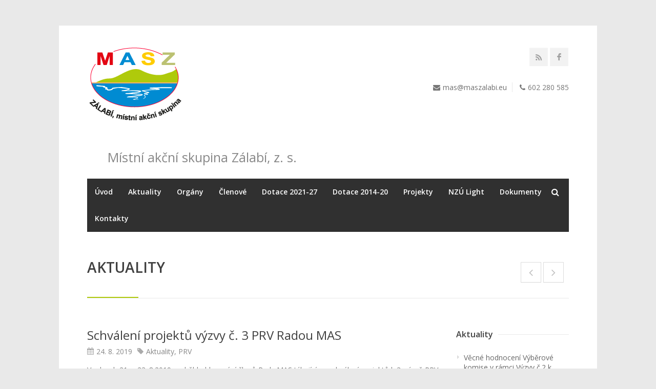

--- FILE ---
content_type: text/html; charset=UTF-8
request_url: https://www.maszalabi.eu/aktuality/schvaleni-projektu-vyzvy-c-3-prv-radou-mas/
body_size: 23549
content:
<!DOCTYPE html>
<html lang="cs">
<head><meta charset="UTF-8"><script>if(navigator.userAgent.match(/MSIE|Internet Explorer/i)||navigator.userAgent.match(/Trident\/7\..*?rv:11/i)){var href=document.location.href;if(!href.match(/[?&]nowprocket/)){if(href.indexOf("?")==-1){if(href.indexOf("#")==-1){document.location.href=href+"?nowprocket=1"}else{document.location.href=href.replace("#","?nowprocket=1#")}}else{if(href.indexOf("#")==-1){document.location.href=href+"&nowprocket=1"}else{document.location.href=href.replace("#","&nowprocket=1#")}}}}</script><script>(()=>{class RocketLazyLoadScripts{constructor(){this.v="1.2.6",this.triggerEvents=["keydown","mousedown","mousemove","touchmove","touchstart","touchend","wheel"],this.userEventHandler=this.t.bind(this),this.touchStartHandler=this.i.bind(this),this.touchMoveHandler=this.o.bind(this),this.touchEndHandler=this.h.bind(this),this.clickHandler=this.u.bind(this),this.interceptedClicks=[],this.interceptedClickListeners=[],this.l(this),window.addEventListener("pageshow",(t=>{this.persisted=t.persisted,this.everythingLoaded&&this.m()})),this.CSPIssue=sessionStorage.getItem("rocketCSPIssue"),document.addEventListener("securitypolicyviolation",(t=>{this.CSPIssue||"script-src-elem"!==t.violatedDirective||"data"!==t.blockedURI||(this.CSPIssue=!0,sessionStorage.setItem("rocketCSPIssue",!0))})),document.addEventListener("DOMContentLoaded",(()=>{this.k()})),this.delayedScripts={normal:[],async:[],defer:[]},this.trash=[],this.allJQueries=[]}p(t){document.hidden?t.t():(this.triggerEvents.forEach((e=>window.addEventListener(e,t.userEventHandler,{passive:!0}))),window.addEventListener("touchstart",t.touchStartHandler,{passive:!0}),window.addEventListener("mousedown",t.touchStartHandler),document.addEventListener("visibilitychange",t.userEventHandler))}_(){this.triggerEvents.forEach((t=>window.removeEventListener(t,this.userEventHandler,{passive:!0}))),document.removeEventListener("visibilitychange",this.userEventHandler)}i(t){"HTML"!==t.target.tagName&&(window.addEventListener("touchend",this.touchEndHandler),window.addEventListener("mouseup",this.touchEndHandler),window.addEventListener("touchmove",this.touchMoveHandler,{passive:!0}),window.addEventListener("mousemove",this.touchMoveHandler),t.target.addEventListener("click",this.clickHandler),this.L(t.target,!0),this.S(t.target,"onclick","rocket-onclick"),this.C())}o(t){window.removeEventListener("touchend",this.touchEndHandler),window.removeEventListener("mouseup",this.touchEndHandler),window.removeEventListener("touchmove",this.touchMoveHandler,{passive:!0}),window.removeEventListener("mousemove",this.touchMoveHandler),t.target.removeEventListener("click",this.clickHandler),this.L(t.target,!1),this.S(t.target,"rocket-onclick","onclick"),this.M()}h(){window.removeEventListener("touchend",this.touchEndHandler),window.removeEventListener("mouseup",this.touchEndHandler),window.removeEventListener("touchmove",this.touchMoveHandler,{passive:!0}),window.removeEventListener("mousemove",this.touchMoveHandler)}u(t){t.target.removeEventListener("click",this.clickHandler),this.L(t.target,!1),this.S(t.target,"rocket-onclick","onclick"),this.interceptedClicks.push(t),t.preventDefault(),t.stopPropagation(),t.stopImmediatePropagation(),this.M()}O(){window.removeEventListener("touchstart",this.touchStartHandler,{passive:!0}),window.removeEventListener("mousedown",this.touchStartHandler),this.interceptedClicks.forEach((t=>{t.target.dispatchEvent(new MouseEvent("click",{view:t.view,bubbles:!0,cancelable:!0}))}))}l(t){EventTarget.prototype.addEventListenerWPRocketBase=EventTarget.prototype.addEventListener,EventTarget.prototype.addEventListener=function(e,i,o){"click"!==e||t.windowLoaded||i===t.clickHandler||t.interceptedClickListeners.push({target:this,func:i,options:o}),(this||window).addEventListenerWPRocketBase(e,i,o)}}L(t,e){this.interceptedClickListeners.forEach((i=>{i.target===t&&(e?t.removeEventListener("click",i.func,i.options):t.addEventListener("click",i.func,i.options))})),t.parentNode!==document.documentElement&&this.L(t.parentNode,e)}D(){return new Promise((t=>{this.P?this.M=t:t()}))}C(){this.P=!0}M(){this.P=!1}S(t,e,i){t.hasAttribute&&t.hasAttribute(e)&&(event.target.setAttribute(i,event.target.getAttribute(e)),event.target.removeAttribute(e))}t(){this._(this),"loading"===document.readyState?document.addEventListener("DOMContentLoaded",this.R.bind(this)):this.R()}k(){let t=[];document.querySelectorAll("script[type=rocketlazyloadscript][data-rocket-src]").forEach((e=>{let i=e.getAttribute("data-rocket-src");if(i&&!i.startsWith("data:")){0===i.indexOf("//")&&(i=location.protocol+i);try{const o=new URL(i).origin;o!==location.origin&&t.push({src:o,crossOrigin:e.crossOrigin||"module"===e.getAttribute("data-rocket-type")})}catch(t){}}})),t=[...new Map(t.map((t=>[JSON.stringify(t),t]))).values()],this.T(t,"preconnect")}async R(){this.lastBreath=Date.now(),this.j(this),this.F(this),this.I(),this.W(),this.q(),await this.A(this.delayedScripts.normal),await this.A(this.delayedScripts.defer),await this.A(this.delayedScripts.async);try{await this.U(),await this.H(this),await this.J()}catch(t){console.error(t)}window.dispatchEvent(new Event("rocket-allScriptsLoaded")),this.everythingLoaded=!0,this.D().then((()=>{this.O()})),this.N()}W(){document.querySelectorAll("script[type=rocketlazyloadscript]").forEach((t=>{t.hasAttribute("data-rocket-src")?t.hasAttribute("async")&&!1!==t.async?this.delayedScripts.async.push(t):t.hasAttribute("defer")&&!1!==t.defer||"module"===t.getAttribute("data-rocket-type")?this.delayedScripts.defer.push(t):this.delayedScripts.normal.push(t):this.delayedScripts.normal.push(t)}))}async B(t){if(await this.G(),!0!==t.noModule||!("noModule"in HTMLScriptElement.prototype))return new Promise((e=>{let i;function o(){(i||t).setAttribute("data-rocket-status","executed"),e()}try{if(navigator.userAgent.indexOf("Firefox/")>0||""===navigator.vendor||this.CSPIssue)i=document.createElement("script"),[...t.attributes].forEach((t=>{let e=t.nodeName;"type"!==e&&("data-rocket-type"===e&&(e="type"),"data-rocket-src"===e&&(e="src"),i.setAttribute(e,t.nodeValue))})),t.text&&(i.text=t.text),i.hasAttribute("src")?(i.addEventListener("load",o),i.addEventListener("error",(function(){i.setAttribute("data-rocket-status","failed-network"),e()})),setTimeout((()=>{i.isConnected||e()}),1)):(i.text=t.text,o()),t.parentNode.replaceChild(i,t);else{const i=t.getAttribute("data-rocket-type"),s=t.getAttribute("data-rocket-src");i?(t.type=i,t.removeAttribute("data-rocket-type")):t.removeAttribute("type"),t.addEventListener("load",o),t.addEventListener("error",(i=>{this.CSPIssue&&i.target.src.startsWith("data:")?(console.log("WPRocket: data-uri blocked by CSP -> fallback"),t.removeAttribute("src"),this.B(t).then(e)):(t.setAttribute("data-rocket-status","failed-network"),e())})),s?(t.removeAttribute("data-rocket-src"),t.src=s):t.src="data:text/javascript;base64,"+window.btoa(unescape(encodeURIComponent(t.text)))}}catch(i){t.setAttribute("data-rocket-status","failed-transform"),e()}}));t.setAttribute("data-rocket-status","skipped")}async A(t){const e=t.shift();return e&&e.isConnected?(await this.B(e),this.A(t)):Promise.resolve()}q(){this.T([...this.delayedScripts.normal,...this.delayedScripts.defer,...this.delayedScripts.async],"preload")}T(t,e){var i=document.createDocumentFragment();t.forEach((t=>{const o=t.getAttribute&&t.getAttribute("data-rocket-src")||t.src;if(o&&!o.startsWith("data:")){const s=document.createElement("link");s.href=o,s.rel=e,"preconnect"!==e&&(s.as="script"),t.getAttribute&&"module"===t.getAttribute("data-rocket-type")&&(s.crossOrigin=!0),t.crossOrigin&&(s.crossOrigin=t.crossOrigin),t.integrity&&(s.integrity=t.integrity),i.appendChild(s),this.trash.push(s)}})),document.head.appendChild(i)}j(t){let e={};function i(i,o){return e[o].eventsToRewrite.indexOf(i)>=0&&!t.everythingLoaded?"rocket-"+i:i}function o(t,o){!function(t){e[t]||(e[t]={originalFunctions:{add:t.addEventListener,remove:t.removeEventListener},eventsToRewrite:[]},t.addEventListener=function(){arguments[0]=i(arguments[0],t),e[t].originalFunctions.add.apply(t,arguments)},t.removeEventListener=function(){arguments[0]=i(arguments[0],t),e[t].originalFunctions.remove.apply(t,arguments)})}(t),e[t].eventsToRewrite.push(o)}function s(e,i){let o=e[i];e[i]=null,Object.defineProperty(e,i,{get:()=>o||function(){},set(s){t.everythingLoaded?o=s:e["rocket"+i]=o=s}})}o(document,"DOMContentLoaded"),o(window,"DOMContentLoaded"),o(window,"load"),o(window,"pageshow"),o(document,"readystatechange"),s(document,"onreadystatechange"),s(window,"onload"),s(window,"onpageshow");try{Object.defineProperty(document,"readyState",{get:()=>t.rocketReadyState,set(e){t.rocketReadyState=e},configurable:!0}),document.readyState="loading"}catch(t){console.log("WPRocket DJE readyState conflict, bypassing")}}F(t){let e;function i(e){return t.everythingLoaded?e:e.split(" ").map((t=>"load"===t||0===t.indexOf("load.")?"rocket-jquery-load":t)).join(" ")}function o(o){function s(t){const e=o.fn[t];o.fn[t]=o.fn.init.prototype[t]=function(){return this[0]===window&&("string"==typeof arguments[0]||arguments[0]instanceof String?arguments[0]=i(arguments[0]):"object"==typeof arguments[0]&&Object.keys(arguments[0]).forEach((t=>{const e=arguments[0][t];delete arguments[0][t],arguments[0][i(t)]=e}))),e.apply(this,arguments),this}}o&&o.fn&&!t.allJQueries.includes(o)&&(o.fn.ready=o.fn.init.prototype.ready=function(e){return t.domReadyFired?e.bind(document)(o):document.addEventListener("rocket-DOMContentLoaded",(()=>e.bind(document)(o))),o([])},s("on"),s("one"),t.allJQueries.push(o)),e=o}o(window.jQuery),Object.defineProperty(window,"jQuery",{get:()=>e,set(t){o(t)}})}async H(t){const e=document.querySelector("script[data-webpack]");e&&(await async function(){return new Promise((t=>{e.addEventListener("load",t),e.addEventListener("error",t)}))}(),await t.K(),await t.H(t))}async U(){this.domReadyFired=!0;try{document.readyState="interactive"}catch(t){}await this.G(),document.dispatchEvent(new Event("rocket-readystatechange")),await this.G(),document.rocketonreadystatechange&&document.rocketonreadystatechange(),await this.G(),document.dispatchEvent(new Event("rocket-DOMContentLoaded")),await this.G(),window.dispatchEvent(new Event("rocket-DOMContentLoaded"))}async J(){try{document.readyState="complete"}catch(t){}await this.G(),document.dispatchEvent(new Event("rocket-readystatechange")),await this.G(),document.rocketonreadystatechange&&document.rocketonreadystatechange(),await this.G(),window.dispatchEvent(new Event("rocket-load")),await this.G(),window.rocketonload&&window.rocketonload(),await this.G(),this.allJQueries.forEach((t=>t(window).trigger("rocket-jquery-load"))),await this.G();const t=new Event("rocket-pageshow");t.persisted=this.persisted,window.dispatchEvent(t),await this.G(),window.rocketonpageshow&&window.rocketonpageshow({persisted:this.persisted}),this.windowLoaded=!0}m(){document.onreadystatechange&&document.onreadystatechange(),window.onload&&window.onload(),window.onpageshow&&window.onpageshow({persisted:this.persisted})}I(){const t=new Map;document.write=document.writeln=function(e){const i=document.currentScript;i||console.error("WPRocket unable to document.write this: "+e);const o=document.createRange(),s=i.parentElement;let n=t.get(i);void 0===n&&(n=i.nextSibling,t.set(i,n));const c=document.createDocumentFragment();o.setStart(c,0),c.appendChild(o.createContextualFragment(e)),s.insertBefore(c,n)}}async G(){Date.now()-this.lastBreath>45&&(await this.K(),this.lastBreath=Date.now())}async K(){return document.hidden?new Promise((t=>setTimeout(t))):new Promise((t=>requestAnimationFrame(t)))}N(){this.trash.forEach((t=>t.remove()))}static run(){const t=new RocketLazyLoadScripts;t.p(t)}}RocketLazyLoadScripts.run()})();</script>

<meta name="viewport" content="width=device-width, initial-scale=1">
<link rel="profile" href="http://gmpg.org/xfn/11">


<meta name='robots' content='index, follow, max-image-preview:large, max-snippet:-1, max-video-preview:-1' />
	<style>img:is([sizes="auto" i], [sizes^="auto," i]) { contain-intrinsic-size: 3000px 1500px }</style>
	
	<!-- This site is optimized with the Yoast SEO plugin v23.9 - https://yoast.com/wordpress/plugins/seo/ -->
	<title>Schválení projektů výzvy č. 3 PRV Radou MAS - Místní akční skupina Zálabí</title><link rel="preload" data-rocket-preload as="style" href="https://fonts.googleapis.com/css?family=Montserrat%3A400%2C700%7CRoboto%3A100%2C300%2C400%2C700%7COpen%20Sans%3A300%2C%20300italic%2C%20regular%2C%20italic%2C%20600%2C%20600italic%2C%20700%2C%20700italic%2C%20800%2C%20800italic%2C%20%7COpen%20Sans%3A800italic%2C%20800italic%2C%20800italic%2C%20800italic%2C%20800italic%2C%20800italic%2C%20800italic%2C%20800italic%2C%20800italic%2C%20800italic%2C%20%7COpen%20Sans%3A300%2Cregular%2C600%2C700%2C800&#038;subset=latin%2Clatin-ext&#038;display=swap" /><link rel="stylesheet" href="https://fonts.googleapis.com/css?family=Montserrat%3A400%2C700%7CRoboto%3A100%2C300%2C400%2C700%7COpen%20Sans%3A300%2C%20300italic%2C%20regular%2C%20italic%2C%20600%2C%20600italic%2C%20700%2C%20700italic%2C%20800%2C%20800italic%2C%20%7COpen%20Sans%3A800italic%2C%20800italic%2C%20800italic%2C%20800italic%2C%20800italic%2C%20800italic%2C%20800italic%2C%20800italic%2C%20800italic%2C%20800italic%2C%20%7COpen%20Sans%3A300%2Cregular%2C600%2C700%2C800&#038;subset=latin%2Clatin-ext&#038;display=swap" media="print" onload="this.media='all'" /><noscript><link rel="stylesheet" href="https://fonts.googleapis.com/css?family=Montserrat%3A400%2C700%7CRoboto%3A100%2C300%2C400%2C700%7COpen%20Sans%3A300%2C%20300italic%2C%20regular%2C%20italic%2C%20600%2C%20600italic%2C%20700%2C%20700italic%2C%20800%2C%20800italic%2C%20%7COpen%20Sans%3A800italic%2C%20800italic%2C%20800italic%2C%20800italic%2C%20800italic%2C%20800italic%2C%20800italic%2C%20800italic%2C%20800italic%2C%20800italic%2C%20%7COpen%20Sans%3A300%2Cregular%2C600%2C700%2C800&#038;subset=latin%2Clatin-ext&#038;display=swap" /></noscript>
	<link rel="canonical" href="https://www.maszalabi.eu/aktuality/schvaleni-projektu-vyzvy-c-3-prv-radou-mas/" />
	<meta property="og:locale" content="cs_CZ" />
	<meta property="og:type" content="article" />
	<meta property="og:title" content="Schválení projektů výzvy č. 3 PRV Radou MAS - Místní akční skupina Zálabí" />
	<meta property="og:description" content="Ve dnech 21. &#8211; 23. 8.2019 proběhlo hlasování členů Rady MAS týkající se schválení projektů k 3. výzvě PRV, které vybrala a obodovala Výběrová komise MAS Zálabí. Hlasování proběhlo formou &#8222;per rollam&#8220;. Výsledkem hlasování je schválení čtyř projektů, které budou postoupeny řídícímu orgánu (SZIF). Schválené a neschválené projekty PRV: Zde Zápis z hlasování Rady MAS: Zápis z" />
	<meta property="og:url" content="https://www.maszalabi.eu/aktuality/schvaleni-projektu-vyzvy-c-3-prv-radou-mas/" />
	<meta property="og:site_name" content="Místní akční skupina Zálabí" />
	<meta property="article:published_time" content="2019-08-24T12:30:18+00:00" />
	<meta property="article:modified_time" content="2019-09-16T07:13:34+00:00" />
	<meta property="og:image" content="https://www.maszalabi.eu/wp-content/uploads/2017/01/OG_Image.png" />
	<meta property="og:image:width" content="1200" />
	<meta property="og:image:height" content="630" />
	<meta property="og:image:type" content="image/png" />
	<meta name="author" content="David Záhora" />
	<meta name="twitter:card" content="summary_large_image" />
	<meta name="twitter:label1" content="Napsal(a)" />
	<meta name="twitter:data1" content="David Záhora" />
	<script type="application/ld+json" class="yoast-schema-graph">{"@context":"https://schema.org","@graph":[{"@type":"WebPage","@id":"https://www.maszalabi.eu/aktuality/schvaleni-projektu-vyzvy-c-3-prv-radou-mas/","url":"https://www.maszalabi.eu/aktuality/schvaleni-projektu-vyzvy-c-3-prv-radou-mas/","name":"Schválení projektů výzvy č. 3 PRV Radou MAS - Místní akční skupina Zálabí","isPartOf":{"@id":"https://www.maszalabi.eu/#website"},"datePublished":"2019-08-24T12:30:18+00:00","dateModified":"2019-09-16T07:13:34+00:00","author":{"@id":"https://www.maszalabi.eu/#/schema/person/09aedb83298a3bc301c004aae2f99199"},"breadcrumb":{"@id":"https://www.maszalabi.eu/aktuality/schvaleni-projektu-vyzvy-c-3-prv-radou-mas/#breadcrumb"},"inLanguage":"cs","potentialAction":[{"@type":"ReadAction","target":["https://www.maszalabi.eu/aktuality/schvaleni-projektu-vyzvy-c-3-prv-radou-mas/"]}]},{"@type":"BreadcrumbList","@id":"https://www.maszalabi.eu/aktuality/schvaleni-projektu-vyzvy-c-3-prv-radou-mas/#breadcrumb","itemListElement":[{"@type":"ListItem","position":1,"name":"Domů","item":"https://www.maszalabi.eu/"},{"@type":"ListItem","position":2,"name":"Schválení projektů výzvy č. 3 PRV Radou MAS"}]},{"@type":"WebSite","@id":"https://www.maszalabi.eu/#website","url":"https://www.maszalabi.eu/","name":"Místní akční skupina Zálabí","description":"Místní akční skupina Zálabí, z. s.","potentialAction":[{"@type":"SearchAction","target":{"@type":"EntryPoint","urlTemplate":"https://www.maszalabi.eu/?s={search_term_string}"},"query-input":{"@type":"PropertyValueSpecification","valueRequired":true,"valueName":"search_term_string"}}],"inLanguage":"cs"},{"@type":"Person","@id":"https://www.maszalabi.eu/#/schema/person/09aedb83298a3bc301c004aae2f99199","name":"David Záhora","image":{"@type":"ImageObject","inLanguage":"cs","@id":"https://www.maszalabi.eu/#/schema/person/image/","url":"https://secure.gravatar.com/avatar/6edaecf8f9306c16a49e1f87eb0bb590?s=96&d=mm&r=g","contentUrl":"https://secure.gravatar.com/avatar/6edaecf8f9306c16a49e1f87eb0bb590?s=96&d=mm&r=g","caption":"David Záhora"}}]}</script>
	<!-- / Yoast SEO plugin. -->


<link rel='dns-prefetch' href='//maps.googleapis.com' />
<link rel='dns-prefetch' href='//fonts.googleapis.com' />
<link href='https://fonts.gstatic.com' crossorigin rel='preconnect' />
<link rel='stylesheet' id='wfsi-socialicons-css' href='https://www.maszalabi.eu/wp-content/plugins/web-font-social-icons/css/icons.css?ver=6.7.4' type='text/css' media='all' />
<style id='wfsi-socialicons-inline-css' type='text/css'>

                    a.ptwsi-social-icon,
                    a.ptwsi-social-icon:visited,
                    .ptwsi_social-icons li a:visited,
                    .ptwsi_social-icons li a {
                            color: #A0A0A0;
                            background:  #F2F2F2;
                    }
</style>
<link rel='stylesheet' id='wp-color-picker-css' href='https://www.maszalabi.eu/wp-admin/css/color-picker.min.css?ver=6.7.4' type='text/css' media='all' />
<link rel='stylesheet' id='mec-lity-style-css' href='https://www.maszalabi.eu/wp-content/plugins/modern-events-calendar/assets/packages/lity/lity.min.css?ver=6.7.4' type='text/css' media='all' />
<link rel='stylesheet' id='mec-owl-carousel-style-css' href='https://www.maszalabi.eu/wp-content/plugins/modern-events-calendar/assets/packages/owl-carousel/owl.carousel.css?ver=6.7.4' type='text/css' media='all' />
<link rel='stylesheet' id='mec-owl-carousel-theme-style-css' href='https://www.maszalabi.eu/wp-content/plugins/modern-events-calendar/assets/packages/owl-carousel/owl.theme.css?ver=6.7.4' type='text/css' media='all' />
<link rel='stylesheet' id='mec-font-icons-css' href='https://www.maszalabi.eu/wp-content/plugins/modern-events-calendar/assets/css/iconfonts.css?ver=6.7.4' type='text/css' media='all' />
<link rel='stylesheet' id='mec-frontend-style-css' href='https://www.maszalabi.eu/wp-content/plugins/modern-events-calendar/assets/css/frontend.css?ver=6.7.4' type='text/css' media='all' />

<link rel='stylesheet' id='mec-dynamic-styles-css' href='https://www.maszalabi.eu/wp-content/plugins/modern-events-calendar/assets/css/dyncss.css?ver=6.7.4' type='text/css' media='all' />
<style id='mec-dynamic-styles-inline-css' type='text/css'>
.mec-wrap h1, .mec-wrap h2, .mec-wrap h3, .mec-wrap h4, .mec-wrap h5, .mec-wrap h6,.entry-content .mec-wrap h1, .entry-content .mec-wrap h2, .entry-content .mec-wrap h3,.entry-content  .mec-wrap h4, .entry-content .mec-wrap h5, .entry-content .mec-wrap h6{ font-family: 'Open Sans', Helvetica, Arial, sans-serif;}.mec-event-content p, .mec-wrap p { font-family: 'Open Sans',sans-serif; font-weight:300;}.mec-wrap.colorskin-custom .mec-color, .mec-wrap.colorskin-custom .mec-event-sharing-wrap .mec-event-sharing > li:hover a, .mec-wrap.colorskin-custom .mec-color-hover:hover, .mec-wrap.colorskin-custom .mec-color-before *:before ,.mec-wrap.colorskin-custom .mec-widget .mec-event-grid-classic.owl-carousel .owl-controls .owl-buttons i,.mec-wrap.colorskin-custom .mec-event-list-classic a.magicmore:hover,.mec-wrap.colorskin-custom .mec-event-grid-simple:hover .mec-event-title,.mec-wrap.colorskin-custom .mec-single-event .mec-event-meta dd.mec-events-event-categories:before,.mec-wrap.colorskin-custom .mec-single-event-date:before,.mec-wrap.colorskin-custom .mec-single-event-time:before,.mec-wrap.colorskin-custom .mec-events-meta-group.mec-events-meta-group-venue:before,.mec-wrap.colorskin-custom .mec-calendar .mec-calendar-side .mec-previous-month i,.mec-wrap.colorskin-custom .mec-calendar .mec-calendar-side .mec-next-month,.mec-wrap.colorskin-custom .mec-calendar .mec-calendar-side .mec-previous-month:hover,.mec-wrap.colorskin-custom .mec-calendar .mec-calendar-side .mec-next-month:hover,.mec-wrap.colorskin-custom .mec-calendar.mec-event-calendar-classic dt.mec-selected-day:hover,.mec-wrap.colorskin-custom .mec-infowindow-wp h5 a:hover, .colorskin-custom .mec-events-meta-group-countdown .mec-end-counts h3,.mec-calendar .mec-calendar-side .mec-next-month i,.mec-wrap .mec-totalcal-box i,.mec-calendar .mec-event-article .mec-event-title a:hover,.mec-attendees-list-details .mec-attendee-profile-link a:hover{color: #bed431}.mec-wrap.colorskin-custom .mec-event-sharing .mec-event-share:hover .event-sharing-icon,.mec-wrap.colorskin-custom .mec-event-grid-clean .mec-event-date,.mec-wrap.colorskin-custom .mec-event-list-modern .mec-event-sharing > li:hover a i,.mec-wrap.colorskin-custom .mec-event-list-modern .mec-event-sharing .mec-event-share:hover .mec-event-sharing-icon,.mec-wrap.colorskin-custom .mec-event-list-modern .mec-event-sharing li:hover a i,.mec-wrap.colorskin-custom .mec-calendar .mec-selected-day,.mec-wrap.colorskin-custom .mec-calendar .mec-selected-day:hover,.mec-wrap.colorskin-custom .mec-calendar .mec-calendar-row  dt.mec-has-event:hover,.mec-wrap.colorskin-custom .mec-calendar .mec-has-event:after, .mec-wrap.colorskin-custom .mec-bg-color, .mec-wrap.colorskin-custom .mec-bg-color-hover:hover, .colorskin-custom .mec-event-sharing-wrap:hover > li, .mec-wrap.colorskin-custom .mec-totalcal-box .mec-totalcal-view span.mec-totalcalview-selected,.mec-wrap .flip-clock-wrapper ul li a div div.inn,.mec-wrap .mec-totalcal-box .mec-totalcal-view span.mec-totalcalview-selected,.event-carousel-type1-head .mec-event-date-carousel,.mec-event-countdown-style3 .mec-event-date,#wrap .mec-wrap article.mec-event-countdown-style1,.mec-event-countdown-style1 .mec-event-countdown-part3 a.mec-event-button,.mec-wrap .mec-event-countdown-style2{background-color: #bed431;}.mec-wrap.colorskin-custom .mec-event-list-modern .mec-event-sharing > li:hover a i,.mec-wrap.colorskin-custom .mec-event-list-modern .mec-event-sharing .mec-event-share:hover .mec-event-sharing-icon,.mec-wrap.colorskin-custom .mec-event-list-standard .mec-month-divider span:before,.mec-wrap.colorskin-custom .mec-single-event .mec-social-single:before,.mec-wrap.colorskin-custom .mec-single-event .mec-frontbox-title:before,.mec-wrap.colorskin-custom .mec-calendar .mec-calendar-events-side .mec-table-side-day, .mec-wrap.colorskin-custom .mec-border-color, .mec-wrap.colorskin-custom .mec-border-color-hover:hover, .colorskin-custom .mec-single-event .mec-frontbox-title:before, .colorskin-custom .mec-single-event .mec-events-meta-group-booking form > h4:before, .mec-wrap.colorskin-custom .mec-totalcal-box .mec-totalcal-view span.mec-totalcalview-selected,.mec-wrap .mec-totalcal-box .mec-totalcal-view span.mec-totalcalview-selected,.event-carousel-type1-head .mec-event-date-carousel:after{border-color: #bed431;}.mec-event-countdown-style3 .mec-event-date:after{border-bottom-color:#bed431;}.mec-wrap article.mec-event-countdown-style1 .mec-event-countdown-part2:after{border-color: transparent transparent transparent #bed431;}
</style>


<link rel='stylesheet' id='email-subscribers-css' href='https://www.maszalabi.eu/wp-content/plugins/email-subscribers/lite/public/css/email-subscribers-public.css?ver=5.7.43' type='text/css' media='all' />
<link rel='stylesheet' id='rs-plugin-settings-css' href='https://www.maszalabi.eu/wp-content/plugins/revslider/public/assets/css/settings.css?ver=5.3.1.5' type='text/css' media='all' />
<style id='rs-plugin-settings-inline-css' type='text/css'>
#rs-demo-id {}
</style>
<link rel='stylesheet' id='wp-pagenavi-css' href='https://www.maszalabi.eu/wp-content/plugins/wp-pagenavi/pagenavi-css.css?ver=2.70' type='text/css' media='all' />
<link rel='stylesheet' id='centum-base-css' href='https://www.maszalabi.eu/wp-content/themes/Centum/css/base.css?ver=6.7.4' type='text/css' media='all' />
<link rel='stylesheet' id='centum-skeleton-css' href='https://www.maszalabi.eu/wp-content/themes/Centum/css/skeleton.css?ver=6.7.4' type='text/css' media='all' />
<link rel='stylesheet' id='centum-style-css' href='https://www.maszalabi.eu/wp-content/themes/centum-child/style.css?ver=6.7.4' type='text/css' media='all' />
<link rel='stylesheet' id='centum-boxed-css' href='https://www.maszalabi.eu/wp-content/themes/Centum/css/boxed.css?ver=6.7.4' type='text/css' media='all' />
<link rel='stylesheet' id='centum-scheme-css' href='https://www.maszalabi.eu/wp-content/themes/Centum/css/light.css?ver=6.7.4' type='text/css' media='all' />
<script type="rocketlazyloadscript" data-rocket-type="text/javascript" data-rocket-src="https://www.maszalabi.eu/wp-includes/js/jquery/jquery.min.js?ver=3.7.1" id="jquery-core-js"></script>
<script type="rocketlazyloadscript" data-rocket-type="text/javascript" data-rocket-src="https://www.maszalabi.eu/wp-content/plugins/modern-events-calendar/assets/packages/lity/lity.min.js?ver=6.7.4" id="mec-lity-script-js"></script>
<script type="rocketlazyloadscript" data-rocket-type="text/javascript" data-rocket-src="https://www.maszalabi.eu/wp-content/plugins/modern-events-calendar/assets/packages/owl-carousel/owl.carousel.min.js?ver=6.7.4" id="mec-owl-carousel-script-js"></script>
<script type="text/javascript" id="mec-frontend-script-js-extra">
/* <![CDATA[ */
var mecdata = {"day":"day","days":"dny","hour":"hour","hours":"hodiny","minute":"minute","minutes":"minuty","second":"second","seconds":"sekundy"};
/* ]]> */
</script>
<script type="rocketlazyloadscript" data-rocket-type="text/javascript" data-rocket-src="https://www.maszalabi.eu/wp-content/plugins/modern-events-calendar/assets/js/frontend.js?ver=6.7.4" id="mec-frontend-script-js"></script>
<script type="rocketlazyloadscript" data-rocket-type="text/javascript" data-rocket-src="https://www.maszalabi.eu/wp-content/plugins/modern-events-calendar/assets/js/events.js?ver=6.7.4" id="mec-events-script-js"></script>
<script type="rocketlazyloadscript" data-rocket-type="text/javascript" data-rocket-src="https://www.maszalabi.eu/wp-content/plugins/modern-events-calendar/assets/js/flipcount.js?ver=6.7.4" id="mec-flipcount-script-js"></script>
<script type="rocketlazyloadscript" data-rocket-type="text/javascript" data-rocket-src="//maps.googleapis.com/maps/api/js?key=AIzaSyBtbuOLq-PLjVL0lLUgN1vHVUl0xrpy1HM&amp;ver=6.7.4" id="googlemap-js"></script>
<script type="rocketlazyloadscript" data-rocket-type="text/javascript" data-rocket-src="https://www.maszalabi.eu/wp-content/plugins/modern-events-calendar/assets/packages/richmarker/richmarker.min.js?ver=6.7.4" id="mec-richmarker-script-js"></script>
<script type="rocketlazyloadscript" data-rocket-type="text/javascript" data-rocket-src="https://www.maszalabi.eu/wp-content/plugins/revslider/public/assets/js/jquery.themepunch.tools.min.js?ver=5.3.1.5" id="tp-tools-js"></script>
<script type="rocketlazyloadscript" data-rocket-type="text/javascript" data-rocket-src="https://www.maszalabi.eu/wp-content/plugins/revslider/public/assets/js/jquery.themepunch.revolution.min.js?ver=5.3.1.5" id="revmin-js"></script>
<link href="[data-uri]" rel="icon" type="image/x-icon" /> <style type="text/css">

  body {  }
  h1{  }
  h2{  }
  h3{  }
  h4{  }
  h5{  }
  h6{  }
  h2.logo a,
  h1.logo a {  }
  #navigation ul li a {    }
  h1.logo a,

  #logo {
    margin-top:0px;    margin-bottom:20px;  }

  #tagline {
      }
  @media only screen and (max-width: 767px) {
    #tagline { margin-top: 5px;}
  }
  #header {
    min-height: 100px;
  }

  @media only screen and (max-width: 767px) {
        #navigation {
          float: none;
        }
        
        .js .selectnav {
          display: block;
        }
        .js #nav,
        #navigation .dropmenu > li#search-in-menu,
        #navigation ul li a {
          display: none;
        }
    }
    .post-icon { display: none; }
    .post-content { margin: 22px 0 0; }
    
       #backtotop a:hover,.feature-circle.blue,.prev:hover, .next:hover,.mr-rotato-prev:hover, .mr-rotato-next:hover { background-color: ; }

          h1, h2, h3, h4, h5, h6 {
        color:        }
         a:hover, a:focus { color: ; }

          a, a:visited { color:  ; }

          #navigation ul li a:hover,
      #navigation ul li:hover > a,

      #bolded-line,

      .button.gray:hover,
      .button.light:hover,
      .shipping-calculator-form button.button:hover,
      table.cart-table .cart-btns input:hover,
      table.cart-table .cart-btns a,
      .stacktable.small-only .cart-btns a,
      .price_slider_wrapper .ui-slider-horizontal .ui-slider-range,
      .button.color,
      .checkout-button,
      .wc-proceed-to-checkout a.button.wc-forward,
      .button.checkout.wc-forward,
      .onsale,
      #place_order,
      input[type="submit"] {
        background: #afca0b;
      }
      .blog-sidebar .widget #twitter-blog li a,
      a, a:hover,
      .testimonials-author,
      .shop-item span.price,
      .list-1 li:before, .list-2 li:before, .list-3 li:before, .list-4 li:before,
      a.post-entry {
        color: #afca0b      }

      #navigation > div > ul > li.current-menu-item > a,
      #navigation > div > ul > li.current_page_parent > a,
      .pricing-table .color-3 h3, .color-3 .sign-up,
      #home-slider.rsDefault .rsArrowIcn:hover,
      .linking button.button,
      .slider .tp-leftarrow:hover,
      .slider .tp-rightarrow:hover,
      a.button.checkout.wc-forward:hover, 
      a.button.wc-forward:hover, 
      body .widget_price_filter .price_slider_amount button.button:hover, 
      .cart-btn .button.hovered, 
      .button.wc-backward:hover, 
      .magazine-lead figcaption:hover .button, 
      .wishlist_table .add_to_cart.button:hover, 
      .cart-btn .button:hover,
      .featured-box:hover > .circle,
      .featured-box:hover > .circle span,
      #home-slider.rsDefault .rsArrowIcn:hover, #portfolio-slider.rsDefault .rsArrowIcn:hover,
      #scroll-top-top a,
      .quantity .plus:hover,#content .quantity .plus:hover,.quantity .minus:hover,#content .quantity .minus:hover,
      .infobox,
      .post-icon {
        background-color:#afca0b;
      }

      .mr-rotato-prev:hover,
      .mr-rotato-next:hover,
      .pagination .current:hover,
      .pagination a:hover, 
      .woocommerce-pagination a:hover,
      .widget_price_filter .button:hover, 
      span.page-numbers.current,
      li.current,
      .tagcloud a:hover {
        background-color: #afca0b;
        border-color: #afca0b;
      }

      #filters a:hover,
      .option-set .selected,
      #filters a.selected,
      .wp-pagenavi .current,
      .pagination .current,
      #portfolio-navi a:hover {
        background-color: #afca0b !important;
        border: 1px solid #afca0b !important;
      }
      .pricing-table .color-3 h4 {
        background-color:#afca0b;
        opacity:0.8
      }

              .image-overlay-link, .image-overlay-zoom {
        background-color: rgba(0,0,0,0.7);
       }

 


 
  
            </style>
      <meta name="generator" content="Powered by WPBakery Page Builder - drag and drop page builder for WordPress."/>
<meta name="generator" content="Powered by Slider Revolution 5.3.1.5 - responsive, Mobile-Friendly Slider Plugin for WordPress with comfortable drag and drop interface." />
		<style type="text/css" id="wp-custom-css">
			.ng_sloupce_1 .vc_col-sm-3 {
width: 100%;
}		</style>
		<noscript><style> .wpb_animate_when_almost_visible { opacity: 1; }</style></noscript>
<!-- Global site tag (gtag.js) - Google Analytics -->
<script type="rocketlazyloadscript" async data-rocket-src="https://www.googletagmanager.com/gtag/js?id=UA-137030421-1"></script>
<script type="rocketlazyloadscript">
  window.dataLayer = window.dataLayer || [];
  function gtag(){dataLayer.push(arguments);}
  gtag('js', new Date());

  gtag('config', 'UA-137030421-1');
</script>

<meta name="generator" content="WP Rocket 3.17.3" data-wpr-features="wpr_delay_js wpr_desktop wpr_preload_links" /></head>

<body class="post-template-default single single-post postid-5473 single-format-standard boxed light group-blog wpb-js-composer js-comp-ver-6.10.0 vc_responsive">

<div data-rocket-location-hash="99bb46786fd5bd31bcd7bdc067ad247a" id="wrapper">

<!-- Header
================================================== -->

<!-- 960 Container -->
<div data-rocket-location-hash="b9c7730a8bcc04505a97f2cec8b413dd" class="container ie-dropdown-fix">
<!-- Header -->
	<div data-rocket-location-hash="d23cf37157dbfd5f08dc4676c814a5f1" id="header" class="">
		
		<!-- Logo -->
		<div class="nine logo-area columns">
			<div id="logo">
														<a href="https://www.maszalabi.eu/" title="Místní akční skupina Zálabí" rel="home">
						<img src="https://www.maszalabi.eu/wp-content/uploads/2017/01/masz-logo.png" alt="Místní akční skupina Zálabí"/>
					</a>
					
								<div id="tagline">Místní akční skupina Zálabí, z. s.</div>				<div class="clear"></div>
			</div>
		</div>
				<!-- Social / Contact -->
		<div class="seven header-details columns">

			<ul class="social-icons"><li><a target="_blank" class="rss" title="RSS" href="/feed/"><i class="icon-rss"></i></a></li><li><a target="_blank" class="facebook" title="Facebook" href="https://www.facebook.com/maszalabi/"><i class="icon-facebook"></i></a></li></ul>			
			<div class="clear"></div>
						<!-- Contact Details -->
			<div id="contact-details">
				<ul>
					<li><i class="fa fa-envelope"></i><a href="mailto:mas@maszalabi.eu">mas@maszalabi.eu</a></li>					<li><i class="fa fa-phone"></i>602 280 585</li>				</ul>
			</div>
						
		</div>
		
	</div>
	<!-- Header / End -->

<!-- Navigation -->
	<div data-rocket-location-hash="099b33f88702038b1a6e219152205935" class="sixteen columns">

		<div id="navigation">
			<div id="mainmenu-cont" class="menu-hlavni-menu-container"><ul id="menu-hlavni-menu" class="dropmenu main-menu"><li id="menu-item-21" class="menu-item menu-item-type-post_type menu-item-object-page menu-item-home menu-item-has-children menu-item-21"><a href="https://www.maszalabi.eu/">Úvod</a><ul class="sub-menu">	<li id="menu-item-2599" class="menu-item menu-item-type-post_type menu-item-object-page menu-item-2599"><a href="https://www.maszalabi.eu/o-mas/">O MAS</a></li></ul></li><li id="menu-item-260" class="menu-item menu-item-type-post_type menu-item-object-page menu-item-260"><a href="https://www.maszalabi.eu/aktuality/">Aktuality</a></li><li id="menu-item-114" class="menu-item menu-item-type-post_type menu-item-object-page menu-item-114"><a href="https://www.maszalabi.eu/organy/">Orgány</a></li><li id="menu-item-25" class="menu-item menu-item-type-post_type menu-item-object-page menu-item-25"><a href="https://www.maszalabi.eu/clenove/">Členové</a></li><li id="menu-item-6927" class="menu-item menu-item-type-post_type menu-item-object-page menu-item-has-children menu-item-6927"><a href="https://www.maszalabi.eu/sclld-2021-2027/">Dotace 2021-27</a><ul class="sub-menu">	<li id="menu-item-6928" class="menu-item menu-item-type-taxonomy menu-item-object-category menu-item-has-children menu-item-6928"><a href="https://www.maszalabi.eu/archiv/projekty/strategie-mas-zalabi-2021-2027/irop-strategie-mas-zalabi-2021-2027/">IROP</a>	<ul class="sub-menu">		<li id="menu-item-6949" class="menu-item menu-item-type-post_type menu-item-object-page menu-item-6949"><a href="https://www.maszalabi.eu/dokumenty-irop/">Dokumenty IROP</a></li>		<li id="menu-item-6946" class="menu-item menu-item-type-taxonomy menu-item-object-category menu-item-6946"><a href="https://www.maszalabi.eu/archiv/projekty/strategie-mas-zalabi-2021-2027/irop-strategie-mas-zalabi-2021-2027/hasici/">Hasiči</a></li>		<li id="menu-item-6947" class="menu-item menu-item-type-taxonomy menu-item-object-category menu-item-6947"><a href="https://www.maszalabi.eu/archiv/projekty/strategie-mas-zalabi-2021-2027/irop-strategie-mas-zalabi-2021-2027/kultura/">Kultura</a></li>		<li id="menu-item-6948" class="menu-item menu-item-type-taxonomy menu-item-object-category menu-item-6948"><a href="https://www.maszalabi.eu/archiv/projekty/strategie-mas-zalabi-2021-2027/irop-strategie-mas-zalabi-2021-2027/verejna-prostranstvi/">Veřejná prostranství</a></li>		<li id="menu-item-6945" class="menu-item menu-item-type-taxonomy menu-item-object-category menu-item-6945"><a href="https://www.maszalabi.eu/archiv/projekty/strategie-mas-zalabi-2021-2027/irop-strategie-mas-zalabi-2021-2027/cestovni-ruch/">Cestovní ruch</a></li>	</ul></li>	<li id="menu-item-6930" class="menu-item menu-item-type-taxonomy menu-item-object-category menu-item-has-children menu-item-6930"><a href="https://www.maszalabi.eu/archiv/projekty/strategie-mas-zalabi-2021-2027/opz-strategie-mas-zalabi-2021-2027/">OPZ+</a>	<ul class="sub-menu">		<li id="menu-item-6871" class="menu-item menu-item-type-post_type menu-item-object-page menu-item-has-children menu-item-6871"><a href="https://www.maszalabi.eu/komunitni-centra-mas/">Komunitní centra</a>		<ul class="sub-menu">			<li id="menu-item-6874" class="menu-item menu-item-type-taxonomy menu-item-object-category menu-item-6874"><a href="https://www.maszalabi.eu/archiv/projekty/komunitni-socialni-prace-v-mas-zalabi/komunitni-centrum-dobsice/">Komunitní centrum Dobšice</a></li>			<li id="menu-item-6875" class="menu-item menu-item-type-taxonomy menu-item-object-category menu-item-6875"><a href="https://www.maszalabi.eu/archiv/projekty/komunitni-socialni-prace-v-mas-zalabi/komunitni-centrum-krakovany/">Komunitní centrum Krakovany</a></li>			<li id="menu-item-6876" class="menu-item menu-item-type-taxonomy menu-item-object-category menu-item-6876"><a href="https://www.maszalabi.eu/archiv/projekty/komunitni-socialni-prace-v-mas-zalabi/komunitni-centrum-opolany/">Komunitní centrum Opolany</a></li>			<li id="menu-item-6877" class="menu-item menu-item-type-taxonomy menu-item-object-category menu-item-6877"><a href="https://www.maszalabi.eu/archiv/projekty/komunitni-socialni-prace-v-mas-zalabi/komunitni-centrum-stary-kolin/">Komunitní centrum Starý Kolín</a></li>			<li id="menu-item-6878" class="menu-item menu-item-type-taxonomy menu-item-object-category menu-item-6878"><a href="https://www.maszalabi.eu/archiv/projekty/komunitni-socialni-prace-v-mas-zalabi/komunitni-centrum-tynec-nad-labem/">Komunitní centrum Týnec nad Labem</a></li>			<li id="menu-item-6885" class="menu-item menu-item-type-taxonomy menu-item-object-category menu-item-6885"><a href="https://www.maszalabi.eu/archiv/projekty/komunitni-socialni-prace-v-mas-zalabi/komunitni-centrum-konarovice/">Komunitní centrum Konárovice</a></li>			<li id="menu-item-6886" class="menu-item menu-item-type-taxonomy menu-item-object-category menu-item-6886"><a href="https://www.maszalabi.eu/archiv/projekty/komunitni-socialni-prace-v-mas-zalabi/komunitni-centrum-zizelice/">Komunitní centrum Žiželice</a></li>		</ul></li>	</ul></li>	<li id="menu-item-6931" class="menu-item menu-item-type-taxonomy menu-item-object-category menu-item-has-children menu-item-6931"><a href="https://www.maszalabi.eu/archiv/projekty/strategie-mas-zalabi-2021-2027/szp/">SZP</a>	<ul class="sub-menu">		<li id="menu-item-7875" class="menu-item menu-item-type-post_type menu-item-object-page menu-item-7875"><a href="https://www.maszalabi.eu/databaze-projektu-szp/">Databáze projektů SZP</a></li>	</ul></li>	<li id="menu-item-6929" class="menu-item menu-item-type-taxonomy menu-item-object-category menu-item-6929"><a href="https://www.maszalabi.eu/archiv/projekty/strategie-mas-zalabi-2021-2027/optak/">OPTAK</a></li></ul></li><li id="menu-item-1581" class="menu-item menu-item-type-post_type menu-item-object-page menu-item-has-children menu-item-1581"><a href="https://www.maszalabi.eu/vyzvy/">Dotace 2014-20</a><ul class="sub-menu">	<li id="menu-item-150" class="menu-item menu-item-type-taxonomy menu-item-object-category menu-item-has-children menu-item-150"><a href="https://www.maszalabi.eu/archiv/vyzvy/opz/">OPZ</a>	<ul class="sub-menu">		<li id="menu-item-4627" class="menu-item menu-item-type-post_type menu-item-object-page menu-item-4627"><a href="https://www.maszalabi.eu/vyzvy/dokumenty-opz/">Dokumenty OPZ</a></li>	</ul></li>	<li id="menu-item-149" class="menu-item menu-item-type-taxonomy menu-item-object-category menu-item-149"><a href="https://www.maszalabi.eu/archiv/vyzvy/op-vvv/">OP VVV</a></li>	<li id="menu-item-148" class="menu-item menu-item-type-taxonomy menu-item-object-category menu-item-148"><a href="https://www.maszalabi.eu/archiv/vyzvy/irop/">IROP</a></li>	<li id="menu-item-151" class="menu-item menu-item-type-taxonomy menu-item-object-category current-post-ancestor current-menu-parent current-post-parent menu-item-151"><a href="https://www.maszalabi.eu/archiv/vyzvy/prv/">PRV</a></li></ul></li><li id="menu-item-1578" class="menu-item menu-item-type-post_type menu-item-object-page menu-item-has-children menu-item-1578"><a href="https://www.maszalabi.eu/projekty/">Projekty</a><ul class="sub-menu">	<li id="menu-item-7667" class="menu-item menu-item-type-custom menu-item-object-custom menu-item-7667"><a href="https://er1.maszalabi.eu">Erasmus +</a></li>	<li id="menu-item-6111" class="menu-item menu-item-type-taxonomy menu-item-object-category menu-item-6111"><a href="https://www.maszalabi.eu/archiv/projekty/strategie-mas-zalabi-2021-2027/">Strategie MAS Zálabí 2021 &#8211; 2027</a></li>	<li id="menu-item-1683" class="menu-item menu-item-type-taxonomy menu-item-object-category menu-item-1683"><a href="https://www.maszalabi.eu/archiv/projekty/mistni-akcni-plan-vzdelavani-v-orp-kolin/">Místní akční plán vzdělávání v ORP Kolín</a></li>	<li id="menu-item-1684" class="menu-item menu-item-type-taxonomy menu-item-object-category menu-item-1684"><a href="https://www.maszalabi.eu/archiv/projekty/animace-materskych-a-zakladnich-skol/">Animace mateřských a základních škol</a></li>	<li id="menu-item-1562" class="menu-item menu-item-type-taxonomy menu-item-object-category menu-item-1562"><a href="https://www.maszalabi.eu/archiv/projekty/putovni-olympiada-materskych-skol/">Putovní olympiáda mateřských škol</a></li>	<li id="menu-item-1563" class="menu-item menu-item-type-taxonomy menu-item-object-category menu-item-1563"><a href="https://www.maszalabi.eu/archiv/projekty/strategie-mas-zalabi-2014-2020/">Strategie MAS Zálabí 2014 &#8211; 2020</a></li>	<li id="menu-item-1703" class="menu-item menu-item-type-taxonomy menu-item-object-category menu-item-1703"><a href="https://www.maszalabi.eu/archiv/projekty/grantovy-program-tpca/">Grantový program TPCA</a></li>	<li id="menu-item-1564" class="menu-item menu-item-type-taxonomy menu-item-object-category menu-item-1564"><a href="https://www.maszalabi.eu/archiv/projekty/za-poklady-venkova/">Za poklady venkova</a></li>	<li id="menu-item-1560" class="menu-item menu-item-type-taxonomy menu-item-object-category menu-item-1560"><a href="https://www.maszalabi.eu/archiv/projekty/dedictvi-nasich-predku/">Dědictví našich předků</a></li>	<li id="menu-item-1565" class="menu-item menu-item-type-taxonomy menu-item-object-category menu-item-1565"><a href="https://www.maszalabi.eu/archiv/projekty/zalabi-tahne-za-jeden-provaz/">Zálabí táhne za jeden provaz</a></li>	<li id="menu-item-1561" class="menu-item menu-item-type-taxonomy menu-item-object-category menu-item-1561"><a href="https://www.maszalabi.eu/archiv/projekty/evaluace-a-monitoring-strategii-mas-ve-stredoceskem-kraji/">Evaluace a monitoring strategií MAS ve Středočeském kraji</a></li></ul></li><li id="menu-item-6941" class="menu-item menu-item-type-post_type menu-item-object-page menu-item-6941"><a href="https://www.maszalabi.eu/nzu-light/">NZÚ Light</a></li><li id="menu-item-1370" class="menu-item menu-item-type-post_type menu-item-object-page menu-item-has-children menu-item-1370"><a href="https://www.maszalabi.eu/dokumenty/">Dokumenty</a><ul class="sub-menu">	<li id="menu-item-22" class="menu-item menu-item-type-post_type menu-item-object-page menu-item-22"><a href="https://www.maszalabi.eu/fotogalerie/">Fotogalerie</a></li>	<li id="menu-item-23" class="menu-item menu-item-type-post_type menu-item-object-page menu-item-23"><a href="https://www.maszalabi.eu/kalendar-akci/">Kalendář akcí</a></li></ul></li><li id="menu-item-145" class="menu-item menu-item-type-post_type menu-item-object-page menu-item-145"><a href="https://www.maszalabi.eu/kontakty/">Kontakty</a></li><li id="search-in-menu">					<form action="https://www.maszalabi.eu" id="searchform" method="get">						<i class="fa fa-search"></i><input type="text" class="search-text-box" name="s" />					</form>				</li></ul></div>		<select class="selectnav"><option value="/">Select Page</option><option value="https://www.maszalabi.eu/" class="menu-item menu-item-type-post_type menu-item-object-page menu-item-home menu-item-has-children menu-item-21">Úvod</option><option value="https://www.maszalabi.eu/o-mas/" class="menu-item menu-item-type-post_type menu-item-object-page menu-item-2599">&#151; O MAS</option><option value="https://www.maszalabi.eu/aktuality/" class="menu-item menu-item-type-post_type menu-item-object-page menu-item-260">Aktuality</option><option value="https://www.maszalabi.eu/organy/" class="menu-item menu-item-type-post_type menu-item-object-page menu-item-114">Orgány</option><option value="https://www.maszalabi.eu/clenove/" class="menu-item menu-item-type-post_type menu-item-object-page menu-item-25">Členové</option><option value="https://www.maszalabi.eu/sclld-2021-2027/" class="menu-item menu-item-type-post_type menu-item-object-page menu-item-has-children menu-item-6927">Dotace 2021-27</option><option value="https://www.maszalabi.eu/archiv/projekty/strategie-mas-zalabi-2021-2027/irop-strategie-mas-zalabi-2021-2027/" class="menu-item menu-item-type-taxonomy menu-item-object-category menu-item-has-children menu-item-6928">&#151; IROP</option><option value="https://www.maszalabi.eu/dokumenty-irop/" class="menu-item menu-item-type-post_type menu-item-object-page menu-item-6949">&#151; &#151; Dokumenty IROP</option><option value="https://www.maszalabi.eu/archiv/projekty/strategie-mas-zalabi-2021-2027/irop-strategie-mas-zalabi-2021-2027/hasici/" class="menu-item menu-item-type-taxonomy menu-item-object-category menu-item-6946">&#151; &#151; Hasiči</option><option value="https://www.maszalabi.eu/archiv/projekty/strategie-mas-zalabi-2021-2027/irop-strategie-mas-zalabi-2021-2027/kultura/" class="menu-item menu-item-type-taxonomy menu-item-object-category menu-item-6947">&#151; &#151; Kultura</option><option value="https://www.maszalabi.eu/archiv/projekty/strategie-mas-zalabi-2021-2027/irop-strategie-mas-zalabi-2021-2027/verejna-prostranstvi/" class="menu-item menu-item-type-taxonomy menu-item-object-category menu-item-6948">&#151; &#151; Veřejná prostranství</option><option value="https://www.maszalabi.eu/archiv/projekty/strategie-mas-zalabi-2021-2027/irop-strategie-mas-zalabi-2021-2027/cestovni-ruch/" class="menu-item menu-item-type-taxonomy menu-item-object-category menu-item-6945">&#151; &#151; Cestovní ruch</option><option value="https://www.maszalabi.eu/archiv/projekty/strategie-mas-zalabi-2021-2027/opz-strategie-mas-zalabi-2021-2027/" class="menu-item menu-item-type-taxonomy menu-item-object-category menu-item-has-children menu-item-6930">&#151; OPZ+</option><option value="https://www.maszalabi.eu/komunitni-centra-mas/" class="menu-item menu-item-type-post_type menu-item-object-page menu-item-has-children menu-item-6871">&#151; &#151; Komunitní centra</option><option value="https://www.maszalabi.eu/archiv/projekty/komunitni-socialni-prace-v-mas-zalabi/komunitni-centrum-dobsice/" class="menu-item menu-item-type-taxonomy menu-item-object-category menu-item-6874">&#151; &#151; &#151; Komunitní centrum Dobšice</option><option value="https://www.maszalabi.eu/archiv/projekty/komunitni-socialni-prace-v-mas-zalabi/komunitni-centrum-krakovany/" class="menu-item menu-item-type-taxonomy menu-item-object-category menu-item-6875">&#151; &#151; &#151; Komunitní centrum Krakovany</option><option value="https://www.maszalabi.eu/archiv/projekty/komunitni-socialni-prace-v-mas-zalabi/komunitni-centrum-opolany/" class="menu-item menu-item-type-taxonomy menu-item-object-category menu-item-6876">&#151; &#151; &#151; Komunitní centrum Opolany</option><option value="https://www.maszalabi.eu/archiv/projekty/komunitni-socialni-prace-v-mas-zalabi/komunitni-centrum-stary-kolin/" class="menu-item menu-item-type-taxonomy menu-item-object-category menu-item-6877">&#151; &#151; &#151; Komunitní centrum Starý Kolín</option><option value="https://www.maszalabi.eu/archiv/projekty/komunitni-socialni-prace-v-mas-zalabi/komunitni-centrum-tynec-nad-labem/" class="menu-item menu-item-type-taxonomy menu-item-object-category menu-item-6878">&#151; &#151; &#151; Komunitní centrum Týnec nad Labem</option><option value="https://www.maszalabi.eu/archiv/projekty/komunitni-socialni-prace-v-mas-zalabi/komunitni-centrum-konarovice/" class="menu-item menu-item-type-taxonomy menu-item-object-category menu-item-6885">&#151; &#151; &#151; Komunitní centrum Konárovice</option><option value="https://www.maszalabi.eu/archiv/projekty/komunitni-socialni-prace-v-mas-zalabi/komunitni-centrum-zizelice/" class="menu-item menu-item-type-taxonomy menu-item-object-category menu-item-6886">&#151; &#151; &#151; Komunitní centrum Žiželice</option><option value="https://www.maszalabi.eu/archiv/projekty/strategie-mas-zalabi-2021-2027/szp/" class="menu-item menu-item-type-taxonomy menu-item-object-category menu-item-has-children menu-item-6931">&#151; SZP</option><option value="https://www.maszalabi.eu/databaze-projektu-szp/" class="menu-item menu-item-type-post_type menu-item-object-page menu-item-7875">&#151; &#151; Databáze projektů SZP</option><option value="https://www.maszalabi.eu/archiv/projekty/strategie-mas-zalabi-2021-2027/optak/" class="menu-item menu-item-type-taxonomy menu-item-object-category menu-item-6929">&#151; OPTAK</option><option value="https://www.maszalabi.eu/vyzvy/" class="menu-item menu-item-type-post_type menu-item-object-page menu-item-has-children menu-item-1581">Dotace 2014-20</option><option value="https://www.maszalabi.eu/archiv/vyzvy/opz/" class="menu-item menu-item-type-taxonomy menu-item-object-category menu-item-has-children menu-item-150">&#151; OPZ</option><option value="https://www.maszalabi.eu/vyzvy/dokumenty-opz/" class="menu-item menu-item-type-post_type menu-item-object-page menu-item-4627">&#151; &#151; Dokumenty OPZ</option><option value="https://www.maszalabi.eu/archiv/vyzvy/op-vvv/" class="menu-item menu-item-type-taxonomy menu-item-object-category menu-item-149">&#151; OP VVV</option><option value="https://www.maszalabi.eu/archiv/vyzvy/irop/" class="menu-item menu-item-type-taxonomy menu-item-object-category menu-item-148">&#151; IROP</option><option value="https://www.maszalabi.eu/archiv/vyzvy/prv/" class="menu-item menu-item-type-taxonomy menu-item-object-category current-post-ancestor current-menu-parent current-post-parent menu-item-151">&#151; PRV</option><option value="https://www.maszalabi.eu/projekty/" class="menu-item menu-item-type-post_type menu-item-object-page menu-item-has-children menu-item-1578">Projekty</option><option value="https://er1.maszalabi.eu" class="menu-item menu-item-type-custom menu-item-object-custom menu-item-7667">&#151; Erasmus +</option><option value="https://www.maszalabi.eu/archiv/projekty/strategie-mas-zalabi-2021-2027/" class="menu-item menu-item-type-taxonomy menu-item-object-category menu-item-6111">&#151; Strategie MAS Zálabí 2021 &#8211; 2027</option><option value="https://www.maszalabi.eu/archiv/projekty/mistni-akcni-plan-vzdelavani-v-orp-kolin/" class="menu-item menu-item-type-taxonomy menu-item-object-category menu-item-1683">&#151; Místní akční plán vzdělávání v ORP Kolín</option><option value="https://www.maszalabi.eu/archiv/projekty/animace-materskych-a-zakladnich-skol/" class="menu-item menu-item-type-taxonomy menu-item-object-category menu-item-1684">&#151; Animace mateřských a základních škol</option><option value="https://www.maszalabi.eu/archiv/projekty/putovni-olympiada-materskych-skol/" class="menu-item menu-item-type-taxonomy menu-item-object-category menu-item-1562">&#151; Putovní olympiáda mateřských škol</option><option value="https://www.maszalabi.eu/archiv/projekty/strategie-mas-zalabi-2014-2020/" class="menu-item menu-item-type-taxonomy menu-item-object-category menu-item-1563">&#151; Strategie MAS Zálabí 2014 &#8211; 2020</option><option value="https://www.maszalabi.eu/archiv/projekty/grantovy-program-tpca/" class="menu-item menu-item-type-taxonomy menu-item-object-category menu-item-1703">&#151; Grantový program TPCA</option><option value="https://www.maszalabi.eu/archiv/projekty/za-poklady-venkova/" class="menu-item menu-item-type-taxonomy menu-item-object-category menu-item-1564">&#151; Za poklady venkova</option><option value="https://www.maszalabi.eu/archiv/projekty/dedictvi-nasich-predku/" class="menu-item menu-item-type-taxonomy menu-item-object-category menu-item-1560">&#151; Dědictví našich předků</option><option value="https://www.maszalabi.eu/archiv/projekty/zalabi-tahne-za-jeden-provaz/" class="menu-item menu-item-type-taxonomy menu-item-object-category menu-item-1565">&#151; Zálabí táhne za jeden provaz</option><option value="https://www.maszalabi.eu/archiv/projekty/evaluace-a-monitoring-strategii-mas-ve-stredoceskem-kraji/" class="menu-item menu-item-type-taxonomy menu-item-object-category menu-item-1561">&#151; Evaluace a monitoring strategií MAS ve Středočeském kraji</option><option value="https://www.maszalabi.eu/nzu-light/" class="menu-item menu-item-type-post_type menu-item-object-page menu-item-6941">NZÚ Light</option><option value="https://www.maszalabi.eu/dokumenty/" class="menu-item menu-item-type-post_type menu-item-object-page menu-item-has-children menu-item-1370">Dokumenty</option><option value="https://www.maszalabi.eu/fotogalerie/" class="menu-item menu-item-type-post_type menu-item-object-page menu-item-22">&#151; Fotogalerie</option><option value="https://www.maszalabi.eu/kalendar-akci/" class="menu-item menu-item-type-post_type menu-item-object-page menu-item-23">&#151; Kalendář akcí</option><option value="https://www.maszalabi.eu/kontakty/" class="menu-item menu-item-type-post_type menu-item-object-page menu-item-145">Kontakty</option></select>
			<!-- Search Form -->

		</div>
		<div class="clear"></div>

	</div>
	<!-- Navigation / End -->
</div>
<!-- 960 Container / End -->
<!-- 960 Container -->
<div data-rocket-location-hash="0841f15ebf099eeaba6f2c7f735d0671" class="container">

	<div data-rocket-location-hash="1f50078327001c03d7e1a9465ad28d16" class="sixteen columns">

		<!-- Page Title -->
		<div id="page-title">
			<h2>Aktuality</h2>

			<div id="portfolio-navi">
				 <a class="prev" href="https://www.maszalabi.eu/nezarazene/schvaleni-projektu-predlozenych-6-vyzvy-mas-zalabi-irop-infrastruktura-vzdelavani-ii/"></a> 				 <a class="next" href="https://www.maszalabi.eu/vyzvy/opz/vecne-hodnoceni-projektu-opz-vyzva-mas-zalabi-opz-prorodinna-opatreni-ii-88103_16_047clld_16_02_103/"></a> 			</div>
			<div class="clear"></div>

			<div id="bolded-line"></div>
		</div>
		<!-- Page Title / End -->

	</div>
</div>
<!-- 960 Container / End -->


<!-- 960 Container -->
<div data-rocket-location-hash="ca23f7c07336b7cf8c7766d2ffffc9d9" class="container">

	<!-- Blog Posts
	================================================== -->
	<div data-rocket-location-hash="75b44119bc413b0a8ea1fc3d397e758a" class="twelve columns ">

		<!-- Post -->

		
		<div class="hidden-thumbnail post-5473 post type-post status-publish format-standard hentry category-aktuality category-prv" id="post-5473" >

			
											<a href="#" class="post-icon"><i class="fa fa-file"></i></a>
											<div class="post-content">
						<div class="post-title">
							<h1 class="entry-title">
								<a href="https://www.maszalabi.eu/aktuality/schvaleni-projektu-vyzvy-c-3-prv-radou-mas/" title="Permalink to Schválení projektů výzvy č. 3 PRV Radou MAS" rel="bookmark">
									Schválení projektů výzvy č. 3 PRV Radou MAS								</a>
							</h1>
						</div>
						<div class="post-meta"><span><i class="fa fa-calendar"></i><a href="https://www.maszalabi.eu/aktuality/schvaleni-projektu-vyzvy-c-3-prv-radou-mas/" class="published-time" title="14:30" rel="bookmark">24. 8. 2019</a></span><span><i class="fa fa-tag"></i><a href="https://www.maszalabi.eu/archiv/aktuality/" rel="category tag">Aktuality</a>, <a href="https://www.maszalabi.eu/archiv/vyzvy/prv/" rel="category tag">PRV</a></span></div>						<div class="post-description">
							<p>Ve dnech 21. &#8211; 23. 8.2019 proběhlo hlasování členů Rady MAS týkající se schválení projektů k 3. výzvě PRV, které vybrala a obodovala Výběrová komise MAS Zálabí. Hlasování proběhlo formou &#8222;per rollam&#8220;. Výsledkem hlasování je schválení čtyř projektů, které budou postoupeny řídícímu orgánu (SZIF).</p>
<p>Schválené a neschválené projekty PRV: <strong><a href="https://www.maszalabi.eu/wp-content/uploads/2019/04/Zde-2.pdf">Zde</a></strong></p>
<p>Zápis z hlasování Rady MAS: <strong><a href="https://www.maszalabi.eu/wp-content/uploads/2019/08/Zápis-z-Rady-MAS.pdf">Zápis z Rady MAS</a></strong></p>
<p>Prezenční listina: <strong><a href="https://www.maszalabi.eu/wp-content/uploads/2019/08/Prezenční-listina.pdf">Prezenční listina</a></strong></p>
													</div>

						</div>
					</div>
					<!-- Post -->
				
				
<div id="comments" class="comments-area">

	
	
	
	
</div><!-- #comments -->

			</div> <!-- eof eleven column -->

<div data-rocket-location-hash="c96ca4d81bbfe936687db72ab497ab3a" class="four columns">
	<div class="blog-sidebar">
		<div id="rpjc_widget_cat_recent_posts-2" class="widget  rpjc_widget_cat_recent_posts widget_recent_entries"><div class="headline no-margin"><h4>Aktuality</h4></div><ul><li><a href="https://www.maszalabi.eu/aktuality/vecne-hodnoceni-vyberove-komise-v-ramci-vyzvy-c-2-k-predkladani-zadosti-o-podporu-v-ramci-intervence-52-77-sp-szp-2023-2027/">Věcné hodnocení Výběrové komise v rámci Výzvy č.2 k předkládání Žádostí o podporu v rámci Intervence 52.77. SP SZP 2023-2027.</a></li><li><a href="https://www.maszalabi.eu/aktuality/novorocni-vystup-na-holy-vrch-1-1-2026/">Novoroční výstup na Holý vrch 1.1.2026</a></li><li><a href="https://www.maszalabi.eu/aktuality/putovani-po-dobsickych-sklipcich/">Putování po dobšických sklípcích</a></li><li><a href="https://www.maszalabi.eu/aktuality/vyhlaseni-4-vyzvy-irop-kultura-pamatky-a-muzea-stredocesky-kraj/">Vyhlášení 4. Výzvy IROP &#8211; Kultura &#8211; památky a muzea &#8211; Středočeský kraj</a></li><li><a href="https://www.maszalabi.eu/aktuality/prijate-zadosti-do-vyzvy-c-2-szp/">Přijaté žádosti do Výzvy č.2 SZP k 20.11.2025</a></li></ul></div><div id="mec_mec_widget-3" class="widget  widget_mec_mec_widget"><div class="headline no-margin"><h4>Nadcházející akce</h4></div><div class="mec-wrap mec-skin-list-container mec-widget" id="mec_skin_632">
    
        
        <div class="mec-skin-list-events-container" id="mec_skin_events_632">
        Žádné nadcházející akce.    </div>
        
        
</div>
</div><div id="nav_menu-3" class="widget  widget_nav_menu"><div class="headline no-margin"><h4>Výzvy</h4></div><div class="menu-vyzvy-container"><ul id="menu-vyzvy" class="menu"><li id="menu-item-233" class="menu-item menu-item-type-taxonomy menu-item-object-category menu-item-233"><a href="https://www.maszalabi.eu/archiv/vyzvy/irop/">IROP</a></li>
<li id="menu-item-234" class="menu-item menu-item-type-taxonomy menu-item-object-category menu-item-234"><a href="https://www.maszalabi.eu/archiv/vyzvy/op-vvv/">OP VVV</a></li>
<li id="menu-item-235" class="menu-item menu-item-type-taxonomy menu-item-object-category menu-item-235"><a href="https://www.maszalabi.eu/archiv/vyzvy/opz/">OPZ</a></li>
<li id="menu-item-236" class="menu-item menu-item-type-taxonomy menu-item-object-category current-post-ancestor current-menu-parent current-post-parent menu-item-236"><a href="https://www.maszalabi.eu/archiv/vyzvy/prv/">PRV</a></li>
</ul></div></div><div id="nav_menu-6" class="widget  widget_nav_menu"><div class="headline no-margin"><h4>Projekty</h4></div><div class="menu-projekty-container"><ul id="menu-projekty" class="menu"><li id="menu-item-1661" class="menu-item menu-item-type-taxonomy menu-item-object-category menu-item-1661"><a href="https://www.maszalabi.eu/archiv/projekty/animace-materskych-a-zakladnich-skol/">Animace mateřských a základních škol</a></li>
<li id="menu-item-1662" class="menu-item menu-item-type-taxonomy menu-item-object-category menu-item-1662"><a href="https://www.maszalabi.eu/archiv/projekty/mistni-akcni-plan-vzdelavani-v-orp-kolin/">Místní akční plán vzdělávání v ORP Kolín</a></li>
<li id="menu-item-1569" class="menu-item menu-item-type-taxonomy menu-item-object-category menu-item-1569"><a href="https://www.maszalabi.eu/archiv/projekty/strategie-mas-zalabi-2014-2020/">Strategie MAS Zálabí 2014 &#8211; 2020</a></li>
<li id="menu-item-1570" class="menu-item menu-item-type-taxonomy menu-item-object-category menu-item-1570"><a href="https://www.maszalabi.eu/archiv/projekty/za-poklady-venkova/">Za poklady venkova</a></li>
<li id="menu-item-1566" class="menu-item menu-item-type-taxonomy menu-item-object-category menu-item-1566"><a href="https://www.maszalabi.eu/archiv/projekty/dedictvi-nasich-predku/">Dědictví našich předků</a></li>
<li id="menu-item-1568" class="menu-item menu-item-type-taxonomy menu-item-object-category menu-item-1568"><a href="https://www.maszalabi.eu/archiv/projekty/putovni-olympiada-materskych-skol/">Putovní olympiáda mateřských škol</a></li>
<li id="menu-item-1571" class="menu-item menu-item-type-taxonomy menu-item-object-category menu-item-1571"><a href="https://www.maszalabi.eu/archiv/projekty/zalabi-tahne-za-jeden-provaz/">Zálabí táhne za jeden provaz</a></li>
<li id="menu-item-1567" class="menu-item menu-item-type-taxonomy menu-item-object-category menu-item-1567"><a href="https://www.maszalabi.eu/archiv/projekty/evaluace-a-monitoring-strategii-mas-ve-stredoceskem-kraji/">Evaluace a monitoring strategií MAS ve Středočeském kraji</a></li>
</ul></div></div><div id="text-4" class="widget  widget_text"><div class="headline no-margin"><h4>Z fotogalerie</h4></div>			<div class="textwidget"><div id="jig1" class="justified-image-grid jig-8789a952e523e059c462ebce24afcf82 jig-preset-global jig-source-nextgen"><div class="jig-clearfix"></div><noscript id="jig1-html" class="justified-image-grid-html" data-lazy-src="skiplazyload" data-src="skipunveillazyload"><ul><li><a href="https://www.maszalabi.eu/wp-content/gallery/olympiada-ms/1405067979-53bfa2cb0ba23516.jpg"><img src="https://www.maszalabi.eu/wp-content/plugins/justified-image-grid/timthumb.php?src=https%3A%2F%2Fwww.maszalabi.eu%2Fwp-content%2Fgallery%2Folympiada-ms%2F1405067979-53bfa2cb0ba23516.jpg&amp;h=190&amp;q=90&amp;f=.jpg" alt="1405067979-53bfa2cb0ba23516" width="253" height="190" /></a><p class="jig-HTMLdescription">1405067979-53bfa2cb0ba23516</p></li><li><a href="https://www.maszalabi.eu/wp-content/gallery/olympiada-materskych-skol-2016/Olympiada-MS-5_2016_090.jpg"><img src="https://www.maszalabi.eu/wp-content/plugins/justified-image-grid/timthumb.php?src=https%3A%2F%2Fwww.maszalabi.eu%2Fwp-content%2Fgallery%2Folympiada-materskych-skol-2016%2FOlympiada-MS-5_2016_090.jpg&amp;h=190&amp;q=90&amp;f=.jpg" alt="Olympiada MS 5_2016_090" width="286" height="190" /></a><p class="jig-HTMLdescription">Olympiada MS 5_2016_090</p></li><li><a href="https://www.maszalabi.eu/wp-content/gallery/den-pro-vice-generaci/1405321818-53c3825a2bba6284.jpg"><img src="https://www.maszalabi.eu/wp-content/plugins/justified-image-grid/timthumb.php?src=https%3A%2F%2Fwww.maszalabi.eu%2Fwp-content%2Fgallery%2Fden-pro-vice-generaci%2F1405321818-53c3825a2bba6284.jpg&amp;h=190&amp;q=90&amp;f=.jpg" alt="1405321818-53c3825a2bba6284" width="253" height="190" /></a><p class="jig-HTMLdescription">1405321818-53c3825a2bba6284</p></li><li><a href="https://www.maszalabi.eu/wp-content/gallery/oms-spolecne-setkani-regionu-2016/DSC_0056.JPG" title="DSC_0056"><img src="https://www.maszalabi.eu/wp-content/plugins/justified-image-grid/timthumb.php?src=https%3A%2F%2Fwww.maszalabi.eu%2Fwp-content%2Fgallery%2Foms-spolecne-setkani-regionu-2016%2FDSC_0056.JPG&amp;h=190&amp;q=90&amp;f=.JPG" alt="DSC_0056" width="125" height="190" /></a><p class="jig-HTMLdescription">DSC_0056</p></li></ul></noscript></div></div>
		</div>
			</div>
</div>

</div>
</div>
<!-- Wrapper / End -->


<!-- Footer Start -->
<div data-rocket-location-hash="8eaef0c2c649ec30c49caf15e9e58b52" id="footer">

 	<div data-rocket-location-hash="1ded919732da144e02a015d2156ecef5" class="container">
                     <div data-rocket-location-hash="4e03f5091b7237cfb7270a3e7270a1ef" class="four columns">
                <div id="email-subscribers-form-2" class="widget widget_email-subscribers-form"><div class="footer-headline"><h4> Přihlásit se k odběru aktualit </h4></div><div class="emaillist" id="es_form_f1-n1"><form action="/aktuality/schvaleni-projektu-vyzvy-c-3-prv-radou-mas/#es_form_f1-n1" method="post" class="es_subscription_form es_shortcode_form  es_ajax_subscription_form" id="es_subscription_form_696ade68b7a28" data-source="ig-es" data-form-id="1"><div class="es-field-wrap"><label><br /><input type="text" name="esfpx_name" class="ig_es_form_field_name" placeholder="" value="" /></label></div><div class="es-field-wrap"><label><input class="es_required_field es_txt_email ig_es_form_field_email" type="email" name="esfpx_email" value="" placeholder="" required="required" /></label></div><input type="hidden" name="esfpx_lists[]" value="b9c27a8d0ad6" /><input type="hidden" name="esfpx_form_id" value="1" /><input type="hidden" name="es" value="subscribe" />
			<input type="hidden" name="esfpx_es_form_identifier" value="f1-n1" />
			<input type="hidden" name="esfpx_es_email_page" value="5473" />
			<input type="hidden" name="esfpx_es_email_page_url" value="https://www.maszalabi.eu/aktuality/schvaleni-projektu-vyzvy-c-3-prv-radou-mas/" />
			<input type="hidden" name="esfpx_status" value="Unconfirmed" />
			<input type="hidden" name="esfpx_es-subscribe" id="es-subscribe-696ade68b7a28" value="0cf5e33026" />
			<label style="position:absolute;top:-99999px;left:-99999px;z-index:-99;" aria-hidden="true"><span hidden>Please leave this field empty.</span><input type="email" name="esfpx_es_hp_email" class="es_required_field" tabindex="-1" autocomplete="-1" value="" /></label><input type="submit" name="submit" class="es_subscription_form_submit es_submit_button es_textbox_button" id="es_subscription_form_submit_696ade68b7a28" value="Odebírat" /><span class="es_spinner_image" id="spinner-image"><img src="https://www.maszalabi.eu/wp-content/plugins/email-subscribers/lite/public/images/spinner.gif" alt="Loading" /></span></form><span class="es_subscription_message " id="es_subscription_message_696ade68b7a28"></span></div></div>            </div>
                     <div data-rocket-location-hash="622d860dfde161c4194694fed93b69c8" class="four columns">
                <div id="nav_menu-2" class="widget widget_nav_menu"><div class="footer-headline"><h4>Důležité odkazy</h4></div><div class="menu-menu-footer-container"><ul id="menu-menu-footer" class="menu"><li id="menu-item-165" class="menu-item menu-item-type-post_type menu-item-object-page menu-item-165"><a href="https://www.maszalabi.eu/aktuality/">Aktuality</a></li>
<li id="menu-item-167" class="menu-item menu-item-type-post_type menu-item-object-page menu-item-167"><a href="https://www.maszalabi.eu/kalendar-akci/">Kalendář akcí</a></li>
<li id="menu-item-172" class="menu-item menu-item-type-taxonomy menu-item-object-category current-post-ancestor menu-item-172"><a href="https://www.maszalabi.eu/archiv/vyzvy/">Výzvy</a></li>
<li id="menu-item-243" class="menu-item menu-item-type-taxonomy menu-item-object-category menu-item-243"><a href="https://www.maszalabi.eu/archiv/projekty/">Projekty</a></li>
<li id="menu-item-1371" class="menu-item menu-item-type-post_type menu-item-object-page menu-item-1371"><a href="https://www.maszalabi.eu/dokumenty/">Dokumenty</a></li>
<li id="menu-item-164" class="menu-item menu-item-type-post_type menu-item-object-page menu-item-164"><a href="https://www.maszalabi.eu/kontakty/">Kontakty</a></li>
</ul></div></div>            </div>
                     <div data-rocket-location-hash="d4c231667b8501fa9db07697deefc169" class="four columns">
                <div id="text-3" class="widget widget_text"><div class="footer-headline"><h4>Kontaktní informace</h4></div>			<div class="textwidget"><p><strong>Místní Akční Skupina Zálabí</strong><br />
Týnec nad Labem<br />
Komenského nám. 235<br />
IČ: 270 36 588 | DIČ: CZ 270 36 588<br />
E-mail: <a href="mailto:mas@maszalabi.eu">mas@maszalabi.eu</a><br />
Tel.: 602 280 585</p>
</div>
		</div>            </div>
                     <div data-rocket-location-hash="ab776c17657a94cf33020f996fa8a8c6" class="four columns">
                
		<div id="recent-posts-2" class="widget widget_recent_entries">
		<div class="footer-headline"><h4>Poslední aktivita</h4></div>
		<ul>
											<li>
					<a href="https://www.maszalabi.eu/aktuality/vecne-hodnoceni-vyberove-komise-v-ramci-vyzvy-c-2-k-predkladani-zadosti-o-podporu-v-ramci-intervence-52-77-sp-szp-2023-2027/">Věcné hodnocení Výběrové komise v rámci Výzvy č.2 k předkládání Žádostí o podporu v rámci Intervence 52.77. SP SZP 2023-2027.</a>
									</li>
											<li>
					<a href="https://www.maszalabi.eu/aktuality/novorocni-vystup-na-holy-vrch-1-1-2026/">Novoroční výstup na Holý vrch 1.1.2026</a>
									</li>
											<li>
					<a href="https://www.maszalabi.eu/aktuality/putovani-po-dobsickych-sklipcich/">Putování po dobšických sklípcích</a>
									</li>
											<li>
					<a href="https://www.maszalabi.eu/aktuality/vyhlaseni-4-vyzvy-irop-kultura-pamatky-a-muzea-stredocesky-kraj/">Vyhlášení 4. Výzvy IROP &#8211; Kultura &#8211; památky a muzea &#8211; Středočeský kraj</a>
									</li>
											<li>
					<a href="https://www.maszalabi.eu/aktuality/prijate-zadosti-do-vyzvy-c-2-szp/">Přijaté žádosti do Výzvy č.2 SZP k 20.11.2025</a>
									</li>
					</ul>

		</div>            </div>
        
        <div data-rocket-location-hash="acf9371b80034766a857c3a4a384d7db" class="sixteen columns">
			<div id="footer-bottom">
				© 2021 Copyright maszalabi.eu. All Rights Reserved. Created by ngstránky.cz - <a title="ngstránky.cz - stránky nové generace" href="http://www.ngstranky.cz" target="_blank">www stránky Liberec</a>				<div id="scroll-top-top"><a href="#"></a></div>
			</div>
		</div>

    </div>

</div>
<!-- Footer End -->


<script type="rocketlazyloadscript">
  /* detekce IE */
  function isIE() {
    ua = navigator.userAgent;
    var is_ie = ua.indexOf("MSIE ") > -1 || ua.indexOf("Trident/") > -1;
    return is_ie;
  }

  if (isIE() && document.cookie.indexOf('IE') == -1) {
    alert('Pravděpodobně využíváte Internet Explorer, nebo jiný prohlížeč, využívající jádro Trident. Tento prohlížeč, není nadále vyvýjen již od roku 2013. Sránky se vám tedy nemusí zobrazovat správně.\n\n V případě problémů se zobrazením, změňte internetový prohlížeč!');
    document.cookie = "IE=Nezobrazovat upozornění na Internet Explorer do zavření prohlížeče";
  }
</script>

<script type="rocketlazyloadscript">
  /* Cizí odkazy v novém okně */
  jQuery('a').filter(function() {
    return this.host !== location.host;
  }).attr({
    target: "_blank",
    rel: "nofollow noopener noreferer"
  }).addClass('ngz-outlink');
  /* Nevyplněné alty */
  jQuery('img[alt=""]').attr("alt", "Obrázek");
  /* Ngstranky.cz */

  console.log("%cng%cstranky.cz", "padding: 15px 0px 15px 15px; color: Black; font-family: Calibri ,'Trebuchet MS', Helvetica, sans-serif, Georgia, sans-serif; font-size: 4.5em; font-weight: bolder; text-shadow: #000 1px 1px;background:white;font-weight: 500;", "padding: 15px 15px 15px 0px; color: #3c8fb5; font-family: Calibri,'Trebuchet MS', Helvetica, sans-serif, Georgia, sans-serif; font-size: 4.5em; font-weight: bolder; text-shadow: #000 1px 1px;background:white;font-weight: 500;");
</script>

<noscript>
  <div style="background: rgba(255,255,255,0.7); padding:50px;position: absolute; top: 0px; left: 0; right: 0; pointer-events: none !important;">
    <h1 style="text-align: center;color:red !important">
      Stránka pro svůj chod vyžaduje povolený Javascript!
    </h1>
    <h2 style="text-align: center;color: red !important;">
      Povolte Javascript, nebo změňte svůj webový prohlížeč.
    </h2>
  </div>
</noscript><link rel='stylesheet' id='magnific-popup-style-css' href='https://www.maszalabi.eu/wp-content/plugins/justified-image-grid/css/magnific-popup.min.css?ver=1.1.0' type='text/css' media='all' />
<script type="rocketlazyloadscript" data-rocket-type="text/javascript" data-rocket-src="https://www.maszalabi.eu/wp-includes/js/jquery/ui/core.min.js?ver=1.13.3" id="jquery-ui-core-js"></script>
<script type="rocketlazyloadscript" data-rocket-type="text/javascript" data-rocket-src="https://www.maszalabi.eu/wp-includes/js/jquery/ui/mouse.min.js?ver=1.13.3" id="jquery-ui-mouse-js"></script>
<script type="rocketlazyloadscript" data-rocket-type="text/javascript" data-rocket-src="https://www.maszalabi.eu/wp-includes/js/jquery/ui/resizable.min.js?ver=1.13.3" id="jquery-ui-resizable-js"></script>
<script type="rocketlazyloadscript" data-rocket-type="text/javascript" data-rocket-src="https://www.maszalabi.eu/wp-includes/js/jquery/ui/draggable.min.js?ver=1.13.3" id="jquery-ui-draggable-js"></script>
<script type="rocketlazyloadscript" data-rocket-type="text/javascript" data-rocket-src="https://www.maszalabi.eu/wp-includes/js/jquery/ui/controlgroup.min.js?ver=1.13.3" id="jquery-ui-controlgroup-js"></script>
<script type="rocketlazyloadscript" data-rocket-type="text/javascript" data-rocket-src="https://www.maszalabi.eu/wp-includes/js/jquery/ui/checkboxradio.min.js?ver=1.13.3" id="jquery-ui-checkboxradio-js"></script>
<script type="rocketlazyloadscript" data-rocket-type="text/javascript" data-rocket-src="https://www.maszalabi.eu/wp-includes/js/jquery/ui/button.min.js?ver=1.13.3" id="jquery-ui-button-js"></script>
<script type="rocketlazyloadscript" data-rocket-type="text/javascript" data-rocket-src="https://www.maszalabi.eu/wp-includes/js/jquery/ui/dialog.min.js?ver=1.13.3" id="jquery-ui-dialog-js"></script>
<script type="rocketlazyloadscript" data-rocket-type="text/javascript" data-rocket-src="https://www.maszalabi.eu/wp-includes/js/wpdialog.min.js?ver=6.7.4" id="wpdialogs-js"></script>
<script type="rocketlazyloadscript" data-rocket-type="text/javascript" data-rocket-src="https://www.maszalabi.eu/wp-includes/js/jquery/ui/datepicker.min.js?ver=1.13.3" id="jquery-ui-datepicker-js"></script>
<script type="rocketlazyloadscript" data-rocket-type="text/javascript" id="jquery-ui-datepicker-js-after">
/* <![CDATA[ */
jQuery(function(jQuery){jQuery.datepicker.setDefaults({"closeText":"Zav\u0159\u00edt","currentText":"Dnes","monthNames":["Leden","\u00danor","B\u0159ezen","Duben","Kv\u011bten","\u010cerven","\u010cervenec","Srpen","Z\u00e1\u0159\u00ed","\u0158\u00edjen","Listopad","Prosinec"],"monthNamesShort":["Led","\u00dano","B\u0159e","Dub","Kv\u011b","\u010cvn","\u010cvc","Srp","Z\u00e1\u0159","\u0158\u00edj","Lis","Pro"],"nextText":"Dal\u0161\u00ed","prevText":"P\u0159edchoz\u00ed","dayNames":["Ned\u011ble","Pond\u011bl\u00ed","\u00dater\u00fd","St\u0159eda","\u010ctvrtek","P\u00e1tek","Sobota"],"dayNamesShort":["Ne","Po","\u00dat","St","\u010ct","P\u00e1","So"],"dayNamesMin":["Ne","Po","\u00dat","St","\u010ct","P\u00e1","So"],"dateFormat":"d. mm. yy","firstDay":1,"isRTL":false});});
/* ]]> */
</script>
<script type="text/javascript" id="email-subscribers-js-extra">
/* <![CDATA[ */
var es_data = {"messages":{"es_empty_email_notice":"Zadejte e-mailovou adresu.","es_rate_limit_notice":"P\u0159ed op\u011btovn\u00fdm p\u0159ihl\u00e1\u0161en\u00edm je t\u0159eba vy\u010dkat","es_single_optin_success_message":"\u00dasp\u011b\u0161n\u011b p\u0159ihl\u00e1\u0161en k odb\u011bru.","es_email_exists_notice":"E-mail adresa ji\u017e existuje!","es_unexpected_error_notice":"Nastala neo\u010dek\u00e1van\u00e1 chyba.","es_invalid_email_notice":"Neplatn\u00e1 e-mailov\u00e1 adresa","es_try_later_notice":"Zkuste to pozd\u011bji."},"es_ajax_url":"https:\/\/www.maszalabi.eu\/wp-admin\/admin-ajax.php"};
/* ]]> */
</script>
<script type="rocketlazyloadscript" data-rocket-type="text/javascript" data-rocket-src="https://www.maszalabi.eu/wp-content/plugins/email-subscribers/lite/public/js/email-subscribers-public.js?ver=5.7.43" id="email-subscribers-js"></script>
<script type="rocketlazyloadscript" data-rocket-type="text/javascript" id="rocket-browser-checker-js-after">
/* <![CDATA[ */
"use strict";var _createClass=function(){function defineProperties(target,props){for(var i=0;i<props.length;i++){var descriptor=props[i];descriptor.enumerable=descriptor.enumerable||!1,descriptor.configurable=!0,"value"in descriptor&&(descriptor.writable=!0),Object.defineProperty(target,descriptor.key,descriptor)}}return function(Constructor,protoProps,staticProps){return protoProps&&defineProperties(Constructor.prototype,protoProps),staticProps&&defineProperties(Constructor,staticProps),Constructor}}();function _classCallCheck(instance,Constructor){if(!(instance instanceof Constructor))throw new TypeError("Cannot call a class as a function")}var RocketBrowserCompatibilityChecker=function(){function RocketBrowserCompatibilityChecker(options){_classCallCheck(this,RocketBrowserCompatibilityChecker),this.passiveSupported=!1,this._checkPassiveOption(this),this.options=!!this.passiveSupported&&options}return _createClass(RocketBrowserCompatibilityChecker,[{key:"_checkPassiveOption",value:function(self){try{var options={get passive(){return!(self.passiveSupported=!0)}};window.addEventListener("test",null,options),window.removeEventListener("test",null,options)}catch(err){self.passiveSupported=!1}}},{key:"initRequestIdleCallback",value:function(){!1 in window&&(window.requestIdleCallback=function(cb){var start=Date.now();return setTimeout(function(){cb({didTimeout:!1,timeRemaining:function(){return Math.max(0,50-(Date.now()-start))}})},1)}),!1 in window&&(window.cancelIdleCallback=function(id){return clearTimeout(id)})}},{key:"isDataSaverModeOn",value:function(){return"connection"in navigator&&!0===navigator.connection.saveData}},{key:"supportsLinkPrefetch",value:function(){var elem=document.createElement("link");return elem.relList&&elem.relList.supports&&elem.relList.supports("prefetch")&&window.IntersectionObserver&&"isIntersecting"in IntersectionObserverEntry.prototype}},{key:"isSlowConnection",value:function(){return"connection"in navigator&&"effectiveType"in navigator.connection&&("2g"===navigator.connection.effectiveType||"slow-2g"===navigator.connection.effectiveType)}}]),RocketBrowserCompatibilityChecker}();
/* ]]> */
</script>
<script type="text/javascript" id="rocket-preload-links-js-extra">
/* <![CDATA[ */
var RocketPreloadLinksConfig = {"excludeUris":"\/(?:.+\/)?feed(?:\/(?:.+\/?)?)?$|\/(?:.+\/)?embed\/|\/(index.php\/)?(.*)wp-json(\/.*|$)|\/refer\/|\/go\/|\/recommend\/|\/recommends\/","usesTrailingSlash":"1","imageExt":"jpg|jpeg|gif|png|tiff|bmp|webp|avif|pdf|doc|docx|xls|xlsx|php","fileExt":"jpg|jpeg|gif|png|tiff|bmp|webp|avif|pdf|doc|docx|xls|xlsx|php|html|htm","siteUrl":"https:\/\/www.maszalabi.eu","onHoverDelay":"100","rateThrottle":"3"};
/* ]]> */
</script>
<script type="rocketlazyloadscript" data-rocket-type="text/javascript" id="rocket-preload-links-js-after">
/* <![CDATA[ */
(function() {
"use strict";var r="function"==typeof Symbol&&"symbol"==typeof Symbol.iterator?function(e){return typeof e}:function(e){return e&&"function"==typeof Symbol&&e.constructor===Symbol&&e!==Symbol.prototype?"symbol":typeof e},e=function(){function i(e,t){for(var n=0;n<t.length;n++){var i=t[n];i.enumerable=i.enumerable||!1,i.configurable=!0,"value"in i&&(i.writable=!0),Object.defineProperty(e,i.key,i)}}return function(e,t,n){return t&&i(e.prototype,t),n&&i(e,n),e}}();function i(e,t){if(!(e instanceof t))throw new TypeError("Cannot call a class as a function")}var t=function(){function n(e,t){i(this,n),this.browser=e,this.config=t,this.options=this.browser.options,this.prefetched=new Set,this.eventTime=null,this.threshold=1111,this.numOnHover=0}return e(n,[{key:"init",value:function(){!this.browser.supportsLinkPrefetch()||this.browser.isDataSaverModeOn()||this.browser.isSlowConnection()||(this.regex={excludeUris:RegExp(this.config.excludeUris,"i"),images:RegExp(".("+this.config.imageExt+")$","i"),fileExt:RegExp(".("+this.config.fileExt+")$","i")},this._initListeners(this))}},{key:"_initListeners",value:function(e){-1<this.config.onHoverDelay&&document.addEventListener("mouseover",e.listener.bind(e),e.listenerOptions),document.addEventListener("mousedown",e.listener.bind(e),e.listenerOptions),document.addEventListener("touchstart",e.listener.bind(e),e.listenerOptions)}},{key:"listener",value:function(e){var t=e.target.closest("a"),n=this._prepareUrl(t);if(null!==n)switch(e.type){case"mousedown":case"touchstart":this._addPrefetchLink(n);break;case"mouseover":this._earlyPrefetch(t,n,"mouseout")}}},{key:"_earlyPrefetch",value:function(t,e,n){var i=this,r=setTimeout(function(){if(r=null,0===i.numOnHover)setTimeout(function(){return i.numOnHover=0},1e3);else if(i.numOnHover>i.config.rateThrottle)return;i.numOnHover++,i._addPrefetchLink(e)},this.config.onHoverDelay);t.addEventListener(n,function e(){t.removeEventListener(n,e,{passive:!0}),null!==r&&(clearTimeout(r),r=null)},{passive:!0})}},{key:"_addPrefetchLink",value:function(i){return this.prefetched.add(i.href),new Promise(function(e,t){var n=document.createElement("link");n.rel="prefetch",n.href=i.href,n.onload=e,n.onerror=t,document.head.appendChild(n)}).catch(function(){})}},{key:"_prepareUrl",value:function(e){if(null===e||"object"!==(void 0===e?"undefined":r(e))||!1 in e||-1===["http:","https:"].indexOf(e.protocol))return null;var t=e.href.substring(0,this.config.siteUrl.length),n=this._getPathname(e.href,t),i={original:e.href,protocol:e.protocol,origin:t,pathname:n,href:t+n};return this._isLinkOk(i)?i:null}},{key:"_getPathname",value:function(e,t){var n=t?e.substring(this.config.siteUrl.length):e;return n.startsWith("/")||(n="/"+n),this._shouldAddTrailingSlash(n)?n+"/":n}},{key:"_shouldAddTrailingSlash",value:function(e){return this.config.usesTrailingSlash&&!e.endsWith("/")&&!this.regex.fileExt.test(e)}},{key:"_isLinkOk",value:function(e){return null!==e&&"object"===(void 0===e?"undefined":r(e))&&(!this.prefetched.has(e.href)&&e.origin===this.config.siteUrl&&-1===e.href.indexOf("?")&&-1===e.href.indexOf("#")&&!this.regex.excludeUris.test(e.href)&&!this.regex.images.test(e.href))}}],[{key:"run",value:function(){"undefined"!=typeof RocketPreloadLinksConfig&&new n(new RocketBrowserCompatibilityChecker({capture:!0,passive:!0}),RocketPreloadLinksConfig).init()}}]),n}();t.run();
}());
/* ]]> */
</script>
<script type="rocketlazyloadscript" data-rocket-type="text/javascript" data-rocket-src="https://www.maszalabi.eu/wp-content/themes/Centum/js/jquery.royalslider.min.js?ver=6.7.4" id="jquery-royalslider-js"></script>
<script type="rocketlazyloadscript" data-rocket-type="text/javascript" data-rocket-src="https://www.maszalabi.eu/wp-content/themes/Centum/js/jquery.flexslider-min.js?ver=6.7.4" id="jquery-flexslider-js"></script>
<script type="rocketlazyloadscript" data-rocket-type="text/javascript" data-rocket-src="https://www.maszalabi.eu/wp-content/themes/Centum/js/tooltip.js?ver=6.7.4" id="tooltip-js"></script>
<script type="rocketlazyloadscript" data-rocket-type="text/javascript" data-rocket-src="https://www.maszalabi.eu/wp-content/themes/Centum/js/effects.js?ver=6.7.4" id="effects-js"></script>
<script type="rocketlazyloadscript" data-rocket-type="text/javascript" data-rocket-src="https://www.maszalabi.eu/wp-content/themes/Centum/js/mfp.min.js?ver=6.7.4" id="mfp-js"></script>
<script type="rocketlazyloadscript" data-rocket-type="text/javascript" data-rocket-src="https://www.maszalabi.eu/wp-content/themes/Centum/js/carousel.js?ver=6.7.4" id="carousel-js"></script>
<script type="rocketlazyloadscript" data-rocket-type="text/javascript" data-rocket-src="https://www.maszalabi.eu/wp-content/themes/Centum/js/stacktable.js?ver=20140612" id="stacktable-js"></script>
<script type="rocketlazyloadscript" data-rocket-type="text/javascript" data-rocket-src="https://www.maszalabi.eu/wp-content/themes/Centum/js/jquery.isotope.min.js?ver=6.7.4" id="jquery-isotope-js"></script>
<script type="rocketlazyloadscript" data-rocket-type="text/javascript" data-rocket-src="https://www.maszalabi.eu/wp-content/themes/Centum/js/owl.carousel.min.js?ver=6.7.4" id="owl-carousel-js"></script>
<script type="text/javascript" id="custom-js-extra">
/* <![CDATA[ */
var centum = {"home_slider_scale_mode":"none","home_royal_delay":"5000","home_slider_loop":"1","home_slider_autoheight":"1","home_slider_autoplay":"1","home_slider_arrows_hide":"","retinalogo":"https:\/\/www.maszalabi.eu\/wp-content\/uploads\/2017\/01\/masz-logo.png"};
/* ]]> */
</script>
<script type="rocketlazyloadscript" data-rocket-type="text/javascript" data-rocket-src="https://www.maszalabi.eu/wp-content/themes/Centum/js/custom.js?ver=6.7.4" id="custom-js"></script>
<script type="rocketlazyloadscript" data-rocket-type="text/javascript" data-rocket-src="https://www.google.com/recaptcha/api.js?render=6Lf15IgUAAAAAABm4TWxyc0pL5Kg06EWR26WC1Bj&amp;ver=3.0" id="google-recaptcha-js"></script>
<script type="rocketlazyloadscript" data-rocket-type="text/javascript" data-rocket-src="https://www.maszalabi.eu/wp-includes/js/dist/vendor/wp-polyfill.min.js?ver=3.15.0" id="wp-polyfill-js"></script>
<script type="rocketlazyloadscript" data-rocket-type="text/javascript" id="wpcf7-recaptcha-js-before">
/* <![CDATA[ */
var wpcf7_recaptcha = {
    "sitekey": "6Lf15IgUAAAAAABm4TWxyc0pL5Kg06EWR26WC1Bj",
    "actions": {
        "homepage": "homepage",
        "contactform": "contactform"
    }
};
/* ]]> */
</script>
<script type="rocketlazyloadscript" data-rocket-type="text/javascript" data-rocket-src="https://www.maszalabi.eu/wp-content/plugins/contact-form-7/modules/recaptcha/index.js?ver=6.0" id="wpcf7-recaptcha-js"></script>
<script type="rocketlazyloadscript" data-rocket-type="text/javascript" data-rocket-src="https://www.maszalabi.eu/wp-content/plugins/justified-image-grid/js/jquery.magnific-popup.min.js?ver=1.1.0" id="magnific-popup-js"></script>
<script type="rocketlazyloadscript" data-rocket-type="text/javascript" data-rocket-src="https://www.maszalabi.eu/wp-content/plugins/justified-image-grid/js/justified-image-grid.min.js?ver=4.4" id="justified-image-grid-js"></script>
<style type='text/css'>
.justified-image-grid {max-width: none !important;padding:0;clear:both;line-height: normal;display: block !important;}.jig-hiddenGallery{display:none !important;}.justified-image-grid .jig-imageContainer img,.justified-image-grid .jig-pixastic {position:absolute;bottom:0;left:0;margin: 0;padding: 0;border-style: none !important;vertical-align: baseline;max-width: none !important;max-height: none !important;min-height: 0 !important;min-width: 0 !important;box-shadow: none !important;z-index: auto !important;visibility: visible !important;margin-bottom: 0 !important;}.justified-image-grid .jig-imageContainer a {margin: 0 !important;padding: 0 !important;position: static !important;display: inline;}.jig-overflow {opacity:0;transition: opacity 0.3s;}.justified-image-grid div {position: static;}.justified-image-grid a:link,.justified-image-grid a:hover,.justified-image-grid a:visited {text-decoration:none;}.justified-image-grid .jig-removeThis {visibility:hidden;}.justified-image-grid .jig-hiddenLink,.justified-image-grid .jig-hiddenImg{display:none !important;}.jig-last:after {clear:both;}.justified-image-grid .tiled-gallery-caption{display: none !important;}.jig-developerLink{line-height: 10px;margin-bottom: 5px;}.jig-developerLink a{font-size: 9px;}.jig-fontCheck{display: block !important;position: absolute !important;left: -99999px !important;top: -99999px !important;visibility: hidden !important;font-size: 100px !important;white-space: nowrap !important;max-width: none !important;width: auto !important;}.justified-image-grid-html li {float:left;position: relative;list-style:none;overflow:hidden;}.justified-image-grid-html .jig-HTMLdescription{position: absolute;bottom: 0;left: 0;right: 0;background-color: rgba(0,0,0,0.5);color: white;margin: 0;padding: 5px;}.justified-image-grid > p, .justified-image-grid > li {display: none;}noscript.justified-image-grid-html p{display:block;}noscript.justified-image-grid-html li {display: list-item;}.justified-image-grid-html li.jig-clearfix:before,.jig-clearfix:after,.justified-image-grid-html:before,.justified-image-grid-html:after {content: "";display: table;}.jig-clearfix:after,.justified-image-grid-html:after {clear: both;}.jig-clearfix,.justified-image-grid-html {-webkit-backface-visibility: visible;transform: none;zoom: 1; /* For IE 6/7 (trigger hasLayout) */}#jig1 {margin:0;min-height:0px;}#jig1 .jig-imageContainer {margin-bottom: 4px;margin-right: 4px;float: left;padding: 0;width: auto;}#jig1 .jig-imageContainer img {max-width: none !important;background-color: white !important;}#jig1 .jig-imageContainer .jig-caption-wrapper img{position: static;background: transparent !important;}#jig1 .jig-overflow {position: relative; overflow:hidden;vertical-align:baseline;}#jig1 .jig-overlay {background:#000;opacity: 0.2;-moz-opacity: 0.2;filter:alpha(opacity=20);height:100%;}#jig1 .jig-overlay-wrapper {display:none;position: absolute;bottom: 0;left: 0;right: 0;top: 0;}#jig1 .jig-clearfix:after { clear: both; }.jig-last {margin-right: 0 !important;}.jig-ua-old-ie.justified-image-grid .jig-overlay,.jig-ua-old-ie.justified-image-grid .jig-overlay-icon-wrapper,.jig-ua-old-ie.justified-image-grid .jig-overlay-icon{position:absolute;top:0;right:0;bottom:0;left:0;}.jig-ua-old-ie.justified-image-grid .jig-overflow,.jig-ua-old-ie.justified-image-grid .jig-overflow div {cursor: pointer;}.jig-ua-old-ie.jig-caption-wrapper{margin:0 !important;}.jig-ua-ie .jig-caption-wrapper-clone {filter: alpha(opacity=0) !important;}
</style><script type="rocketlazyloadscript" data-rocket-type="text/javascript">
(function initJIG ($,ready) {if(typeof $.justifiedImageGrid !== "undefined"){if(typeof $.JIGminVersion !== 'undefined' && $.JIGminVersion('1.7') == false){$.JIGminVersion('1.7',true);return;}else{window['jigAddLightbox1'] = function(){$('#jig1 a.jig-link').magnificPopup({type: 'image',gallery: {enabled:true,tCounter:	'%curr% / %total%'},image: {titleSrc: function(item) {var title = item.el.find('img').attr('alt');if(typeof title === 'undefined') title = '';var description = item.el.attr('title');description = typeof description !== 'undefined' ? '<small>' + description + '</small>' : '';return title + description;}},iframe: {markup: '<div class="mfp-iframe-scaler"><div class="mfp-close"></div><iframe class="mfp-iframe" frameborder="0" allowfullscreen></iframe><div class="mfp-bottom-bar"><div class="mfp-title"></div><div class="mfp-counter"></div></div></div>',patterns: {youtube: {id: function(url) {var match = /^(?:https?:\/\/)?(?:www\.)?(?:youtube\.com(?:\/embed\/|\/v\/|\/watch\?v=|\/watch\?.+&v=))([\w\-]{9,13})(?:.+)?$/im.exec(url);if (match != null) {return match[1];}
return false;}}}},callbacks: {markupParse: function(template, values, item) {if(item.type == 'iframe'){var title = item.el.find('img').attr('alt');if(typeof title === 'undefined') title = '';var description = item.el.attr('title');description = typeof description !== 'undefined' ? '<small>' + description + '</small>' : '';values.title = title + description;}}},mainClass: 'mfp-with-zoom',zoom: {enabled: true,duration: 300,easing: 'ease-in-out',opener: function(openerElement) {if(openerElement.parent().attr('class') !== 'jig-overflow' ){openerElement.offset = function(){ return {top: $(window).height()/2, left: $(window).width()/2 };};return openerElement;}
return openerElement.find('img');}},midClick: false,fixedContentPos: 'auto',fixedBgPos: 'auto',overflowY: 'auto'});};$('#jig1').justifiedImageGrid({"timthumb":"https:\/\/www.maszalabi.eu\/wp-content\/plugins\/justified-image-grid\/timthumb.php","items":[{"url":"https%3A%2F%2Fwww.maszalabi.eu%2Fwp-content%2Fgallery%2Folympiada-ms%2F1405067979-53bfa2cb0ba23516.jpg","width":253,"title":"1405067979-53bfa2cb0ba23516","extra_class":"jig-contentID-NG-334","unencoded_url":"https:\/\/www.maszalabi.eu\/wp-content\/gallery\/olympiada-ms\/1405067979-53bfa2cb0ba23516.jpg"},{"url":"https%3A%2F%2Fwww.maszalabi.eu%2Fwp-content%2Fgallery%2Folympiada-materskych-skol-2016%2FOlympiada-MS-5_2016_090.jpg","width":286,"title":"Olympiada MS 5_2016_090","extra_class":"jig-contentID-NG-1016","unencoded_url":"https:\/\/www.maszalabi.eu\/wp-content\/gallery\/olympiada-materskych-skol-2016\/Olympiada-MS-5_2016_090.jpg"},{"url":"https%3A%2F%2Fwww.maszalabi.eu%2Fwp-content%2Fgallery%2Fden-pro-vice-generaci%2F1405321818-53c3825a2bba6284.jpg","width":253,"title":"1405321818-53c3825a2bba6284","extra_class":"jig-contentID-NG-490","unencoded_url":"https:\/\/www.maszalabi.eu\/wp-content\/gallery\/den-pro-vice-generaci\/1405321818-53c3825a2bba6284.jpg"},{"url":"https%3A%2F%2Fwww.maszalabi.eu%2Fwp-content%2Fgallery%2Foms-spolecne-setkani-regionu-2016%2FDSC_0056.JPG","width":125,"title":"DSC_0056","extra_class":"jig-contentID-NG-502","unencoded_url":"https:\/\/www.maszalabi.eu\/wp-content\/gallery\/oms-spolecne-setkani-regionu-2016\/DSC_0056.JPG"}],"targetHeight":150,"caption":"off","lightbox":"magnific","suppressErrors":"publicly","innerBorderWidth":0});}}else if(typeof $.justifiedImageGrid === "undefined" && ready == true){if(typeof loadJustifiedImageGrid !== "undefined"){loadJustifiedImageGrid($);initJIG($,true);return;}
$(".justified-image-grid").html('<span style="color:red;font-weight:bold">The Justified Image Grid JS is not loaded. Try disabling Conditional script loading in the General settings.</span>');}else{$(document).ready(function(){initJIG($,true);});}})(jQuery,false);
</script>

<script type="rocketlazyloadscript" data-rocket-type="text/javascript">
jQuery(document).ready(function()
{
    jQuery("#mec_skin_632").mecListView(
    {
        id: "632",
        start_date: "2026-01-17",
        end_date: "2027-01-17",
		offset: "0",
        current_month_divider: "0",
        atts: "atts%5Blabel%5D=&atts%5Bcategory%5D=&atts%5Blocation%5D=&atts%5Borganizer%5D=&atts%5Btag%5D=&atts%5Bauthor%5D=&atts%5Bskin%5D=list&atts%5Bshow_past_events%5D=0&atts%5Bsk-options%5D%5Blist%5D%5Bstyle%5D=classic&atts%5Bsk-options%5D%5Blist%5D%5Bstart_date_type%5D=today&atts%5Bsk-options%5D%5Blist%5D%5Bstart_date%5D=&atts%5Bsk-options%5D%5Blist%5D%5Bclassic_date_format1%5D=d+M+Y&atts%5Bsk-options%5D%5Blist%5D%5Bminimal_date_format1%5D=d&atts%5Bsk-options%5D%5Blist%5D%5Bminimal_date_format2%5D=M&atts%5Bsk-options%5D%5Blist%5D%5Bminimal_date_format3%5D=l&atts%5Bsk-options%5D%5Blist%5D%5Bmodern_date_format1%5D=d&atts%5Bsk-options%5D%5Blist%5D%5Bmodern_date_format2%5D=F&atts%5Bsk-options%5D%5Blist%5D%5Bmodern_date_format3%5D=l&atts%5Bsk-options%5D%5Blist%5D%5Bstandard_date_format1%5D=d+M&atts%5Bsk-options%5D%5Blist%5D%5Blimit%5D=5&atts%5Bsk-options%5D%5Blist%5D%5Bload_more_button%5D=1&atts%5Bsk-options%5D%5Blist%5D%5Bmonth_divider%5D=0&atts%5Bsk-options%5D%5Bgrid%5D%5Bstyle%5D=classic&atts%5Bsk-options%5D%5Bgrid%5D%5Bstart_date_type%5D=today&atts%5Bsk-options%5D%5Bgrid%5D%5Bstart_date%5D=&atts%5Bsk-options%5D%5Bgrid%5D%5Bclassic_date_format1%5D=d+F+Y&atts%5Bsk-options%5D%5Bgrid%5D%5Bclean_date_format1%5D=d&atts%5Bsk-options%5D%5Bgrid%5D%5Bclean_date_format2%5D=F&atts%5Bsk-options%5D%5Bgrid%5D%5Bminimal_date_format1%5D=d&atts%5Bsk-options%5D%5Bgrid%5D%5Bminimal_date_format2%5D=M&atts%5Bsk-options%5D%5Bgrid%5D%5Bmodern_date_format1%5D=d&atts%5Bsk-options%5D%5Bgrid%5D%5Bmodern_date_format2%5D=F&atts%5Bsk-options%5D%5Bgrid%5D%5Bmodern_date_format3%5D=l&atts%5Bsk-options%5D%5Bgrid%5D%5Bsimple_date_format1%5D=M+d+Y&atts%5Bsk-options%5D%5Bgrid%5D%5Bcolorful_date_format1%5D=d&atts%5Bsk-options%5D%5Bgrid%5D%5Bcolorful_date_format2%5D=F&atts%5Bsk-options%5D%5Bgrid%5D%5Bcolorful_date_format3%5D=l&atts%5Bsk-options%5D%5Bgrid%5D%5Bcount%5D=1&atts%5Bsk-options%5D%5Bgrid%5D%5Blimit%5D=&atts%5Bsk-options%5D%5Bgrid%5D%5Bload_more_button%5D=1&atts%5Bsk-options%5D%5Bcarousel%5D%5Bstyle%5D=type1&atts%5Bsk-options%5D%5Bcarousel%5D%5Bstart_date_type%5D=today&atts%5Bsk-options%5D%5Bcarousel%5D%5Bstart_date%5D=&atts%5Bsk-options%5D%5Bcarousel%5D%5Btype1_date_format1%5D=d&atts%5Bsk-options%5D%5Bcarousel%5D%5Btype1_date_format2%5D=F&atts%5Bsk-options%5D%5Bcarousel%5D%5Btype1_date_format3%5D=Y&atts%5Bsk-options%5D%5Bcarousel%5D%5Btype2_date_format1%5D=M+d%2C+Y&atts%5Bsk-options%5D%5Bcarousel%5D%5Btype3_date_format1%5D=M+d%2C+Y&atts%5Bsk-options%5D%5Bcarousel%5D%5Bcount%5D=2&atts%5Bsk-options%5D%5Bcarousel%5D%5Blimit%5D=&atts%5Bsk-options%5D%5Bfull_calendar%5D%5Bstart_date_type%5D=start_current_month&atts%5Bsk-options%5D%5Bfull_calendar%5D%5Bstart_date%5D=&atts%5Bsk-options%5D%5Bfull_calendar%5D%5Bdefault_view%5D=list&atts%5Bsk-options%5D%5Bfull_calendar%5D%5Bmonthly%5D=1&atts%5Bsk-options%5D%5Bfull_calendar%5D%5Bweekly%5D=1&atts%5Bsk-options%5D%5Bfull_calendar%5D%5Bdaily%5D=1&atts%5Bsk-options%5D%5Bfull_calendar%5D%5Blist%5D=1&atts%5Bsk-options%5D%5Bmonthly_view%5D%5Bstyle%5D=classic&atts%5Bsk-options%5D%5Bmonthly_view%5D%5Bstart_date_type%5D=start_current_month&atts%5Bsk-options%5D%5Bmonthly_view%5D%5Bstart_date%5D=&atts%5Bsk-options%5D%5Bmonthly_view%5D%5Blimit%5D=&atts%5Bsk-options%5D%5Bmonthly_view%5D%5Bnext_previous_button%5D=1&atts%5Bsk-options%5D%5Bmap%5D%5Bstart_date_type%5D=today&atts%5Bsk-options%5D%5Bmap%5D%5Bstart_date%5D=&atts%5Bsk-options%5D%5Bmap%5D%5Blimit%5D=200&atts%5Bsk-options%5D%5Bdaily_view%5D%5Bstart_date_type%5D=today&atts%5Bsk-options%5D%5Bdaily_view%5D%5Bstart_date%5D=&atts%5Bsk-options%5D%5Bdaily_view%5D%5Blimit%5D=&atts%5Bsk-options%5D%5Bdaily_view%5D%5Bnext_previous_button%5D=1&atts%5Bsk-options%5D%5Bweekly_view%5D%5Bstart_date_type%5D=start_current_week&atts%5Bsk-options%5D%5Bweekly_view%5D%5Bstart_date%5D=&atts%5Bsk-options%5D%5Bweekly_view%5D%5Blimit%5D=&atts%5Bsk-options%5D%5Bweekly_view%5D%5Bnext_previous_button%5D=1&atts%5Bsk-options%5D%5Bcover%5D%5Bstyle%5D=classic&atts%5Bsk-options%5D%5Bcover%5D%5Bdate_format_clean1%5D=d&atts%5Bsk-options%5D%5Bcover%5D%5Bdate_format_clean2%5D=M&atts%5Bsk-options%5D%5Bcover%5D%5Bdate_format_clean3%5D=Y&atts%5Bsk-options%5D%5Bcover%5D%5Bdate_format_classic1%5D=F+d&atts%5Bsk-options%5D%5Bcover%5D%5Bdate_format_classic2%5D=l&atts%5Bsk-options%5D%5Bcover%5D%5Bdate_format_modern1%5D=l%2C+F+d+Y&atts%5Bsk-options%5D%5Bcover%5D%5Bevent_id%5D=219&atts%5Bsk-options%5D%5Bcountdown%5D%5Bstyle%5D=style1&atts%5Bsk-options%5D%5Bcountdown%5D%5Bdate_format_style11%5D=jS+F+Y&atts%5Bsk-options%5D%5Bcountdown%5D%5Bdate_format_style21%5D=jS+F+Y&atts%5Bsk-options%5D%5Bcountdown%5D%5Bdate_format_style31%5D=j&atts%5Bsk-options%5D%5Bcountdown%5D%5Bdate_format_style32%5D=F&atts%5Bsk-options%5D%5Bcountdown%5D%5Bdate_format_style33%5D=Y&atts%5Bsk-options%5D%5Bcountdown%5D%5Bevent_id%5D=-1&atts%5Bsk-options%5D%5Bcountdown%5D%5Bbg_color%5D=%23437df9&atts%5Bsf-options%5D%5Blist%5D%5Bcategory%5D%5Btype%5D=0&atts%5Bsf-options%5D%5Blist%5D%5Blocation%5D%5Btype%5D=0&atts%5Bsf-options%5D%5Blist%5D%5Borganizer%5D%5Btype%5D=0&atts%5Bsf-options%5D%5Blist%5D%5Blabel%5D%5Btype%5D=0&atts%5Bsf-options%5D%5Blist%5D%5Bmonth_filter%5D%5Btype%5D=0&atts%5Bsf-options%5D%5Blist%5D%5Btext_search%5D%5Btype%5D=text_input&atts%5Bsf-options%5D%5Bgrid%5D%5Bcategory%5D%5Btype%5D=0&atts%5Bsf-options%5D%5Bgrid%5D%5Blocation%5D%5Btype%5D=0&atts%5Bsf-options%5D%5Bgrid%5D%5Borganizer%5D%5Btype%5D=0&atts%5Bsf-options%5D%5Bgrid%5D%5Blabel%5D%5Btype%5D=0&atts%5Bsf-options%5D%5Bgrid%5D%5Bmonth_filter%5D%5Btype%5D=0&atts%5Bsf-options%5D%5Bgrid%5D%5Btext_search%5D%5Btype%5D=0&atts%5Bsf-options%5D%5Bfull_calendar%5D%5Bmonth_filter%5D%5Btype%5D=0&atts%5Bsf-options%5D%5Bfull_calendar%5D%5Btext_search%5D%5Btype%5D=0&atts%5Bsf-options%5D%5Bmonthly_view%5D%5Bcategory%5D%5Btype%5D=0&atts%5Bsf-options%5D%5Bmonthly_view%5D%5Blocation%5D%5Btype%5D=0&atts%5Bsf-options%5D%5Bmonthly_view%5D%5Borganizer%5D%5Btype%5D=0&atts%5Bsf-options%5D%5Bmonthly_view%5D%5Blabel%5D%5Btype%5D=0&atts%5Bsf-options%5D%5Bmonthly_view%5D%5Bmonth_filter%5D%5Btype%5D=0&atts%5Bsf-options%5D%5Bmonthly_view%5D%5Btext_search%5D%5Btype%5D=0&atts%5Bsf-options%5D%5Bmap%5D%5Bcategory%5D%5Btype%5D=0&atts%5Bsf-options%5D%5Bmap%5D%5Blocation%5D%5Btype%5D=0&atts%5Bsf-options%5D%5Bmap%5D%5Borganizer%5D%5Btype%5D=0&atts%5Bsf-options%5D%5Bmap%5D%5Blabel%5D%5Btype%5D=0&atts%5Bsf-options%5D%5Bmap%5D%5Btext_search%5D%5Btype%5D=0&atts%5Bsf-options%5D%5Bdaily_view%5D%5Bcategory%5D%5Btype%5D=0&atts%5Bsf-options%5D%5Bdaily_view%5D%5Blocation%5D%5Btype%5D=0&atts%5Bsf-options%5D%5Bdaily_view%5D%5Borganizer%5D%5Btype%5D=0&atts%5Bsf-options%5D%5Bdaily_view%5D%5Blabel%5D%5Btype%5D=0&atts%5Bsf-options%5D%5Bdaily_view%5D%5Bmonth_filter%5D%5Btype%5D=0&atts%5Bsf-options%5D%5Bdaily_view%5D%5Btext_search%5D%5Btype%5D=0&atts%5Bsf-options%5D%5Bweekly_view%5D%5Bcategory%5D%5Btype%5D=0&atts%5Bsf-options%5D%5Bweekly_view%5D%5Blocation%5D%5Btype%5D=0&atts%5Bsf-options%5D%5Bweekly_view%5D%5Borganizer%5D%5Btype%5D=0&atts%5Bsf-options%5D%5Bweekly_view%5D%5Blabel%5D%5Btype%5D=0&atts%5Bsf-options%5D%5Bweekly_view%5D%5Bmonth_filter%5D%5Btype%5D=0&atts%5Bsf-options%5D%5Bweekly_view%5D%5Btext_search%5D%5Btype%5D=0&atts%5Bsf_status%5D=0&atts%5B_edit_lock%5D=1486421480%3A1&atts%5B_edit_last%5D=1&atts%5Bslide_template%5D=default&atts%5Bhtml-class%5D=mec-widget&atts%5Bstyle%5D=classic&atts%5Bwidget%5D=1&atts%5Bid%5D=632",
        ajax_url: "https://www.maszalabi.eu/wp-admin/admin-ajax.php",
        sf:
        {
            container: "",
        },
    });
});
</script>

<script>var rocket_beacon_data = {"ajax_url":"https:\/\/www.maszalabi.eu\/wp-admin\/admin-ajax.php","nonce":"dbfc6c472a","url":"https:\/\/www.maszalabi.eu\/aktuality\/schvaleni-projektu-vyzvy-c-3-prv-radou-mas","is_mobile":false,"width_threshold":1600,"height_threshold":700,"delay":500,"debug":null,"status":{"atf":true,"lrc":true},"elements":"img, video, picture, p, main, div, li, svg, section, header, span","lrc_threshold":1800}</script><script data-name="wpr-wpr-beacon" src='https://www.maszalabi.eu/wp-content/plugins/wp-rocket/assets/js/wpr-beacon.min.js' async></script></body>
</html>
<!-- This website is like a Rocket, isn't it? Performance optimized by WP Rocket. Learn more: https://wp-rocket.me - Debug: cached@1768611432 -->

--- FILE ---
content_type: text/css; charset=utf-8
request_url: https://www.maszalabi.eu/wp-content/themes/centum-child/style.css?ver=6.7.4
body_size: 695
content:
/*
 Theme Name:     Centum Child
 Description:    Centum Child Theme - use to customize theme without loosing any changes after update
 Author:         You
 Template:       Centum
 Version:        1.0
*/

/* =Imports styles from the parent theme
-------------------------------------------------------------- */
@import url('../Centum/style.css');


/* =Theme customization starts here
-------------------------------------------------------------- */

div.page a {
text-decoration: underline;
}
div.page a:hover {
text-decoration: none;
}

#search-in-menu * {
background-color: #303030;
}

.ngg-albumoverview .ngg-album {
    height: 100%;
    overflow: hidden;
    padding: 5px;
    margin-bottom: 20px;
    padding-bottom: 20px;
   border: 0px solid #e9e9e9;
    border-bottom: 1px solid #e9e9e9;
}

.mec-calendar .mec-calendar-events-side .mec-table-side-title {
    text-align: center;
    font-size: 22px;
    text-transform: uppercase;
    letter-spacing: 0px;

    font-weight: bold;
}

#menu-vyzvy ul.sub-menu {
    margin-left: 15px;
}

.mec-sl-calendar {
 font-size: 15px;
    margin-right: 5px;

}

.mec-load-more-button {
border-radius: 0px;
background: #afca0b;
border: 0px;
color: white;

    font-size: 14px;
  
    font-weight: bold;
    cursor: pointer;
text-transform: none;
}

.mec-wrap, .mec-wrap div, .mec-load-more-button, .mec-widget .mec-event-list-classic .mec-event-date {
font-family: "Open Sans", Helvetica, Arial, sans-serif;
}
.mec-widget .mec-event-list-classic .mec-event-date {
    font-size: 13px;

}

.mec-load-more-button:hover {
    background: #aaa;

}
.mec-event-list-classic .mec-event-title a {
    color: #494949;
font-size: 18px;
line-height: 1.3;
}

.mec-calendar dl dt {
  
   clear: none;
 
}

div.post-content div.post-description p a {
text-decoration: underline;
color: #008bd2;
}

a.post-entry {
    margin: 10px 0 10px 0;
}

div.item-description h5 a {
    font-size: 18px;
    line-height: 1.3;
}


#page-title h1.has-breadcrumbs, #page-title h2 {
    text-transform: uppercase;
    font-weight: 600;
    font-size: 28px;
}
#tagline {
    color: #888;
    border-left: 0px solid #e9e9e9;
    margin: 45px 0 0 20px;
    padding: 5px 0 5px 20px;
    float: left;
    font-size: 25px;
}
@media (max-width: 768px) {
#tagline {
display: none;
}
}
